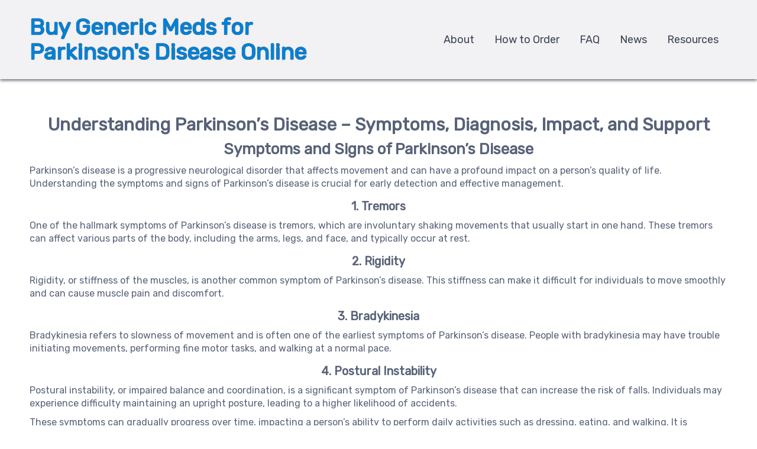

--- FILE ---
content_type: text/html; charset=UTF-8
request_url: https://www.parkinsonmn.org/understanding-parkinsons-disease-symptoms-diagnosis-impact-and-support.html
body_size: 16936
content:
<!DOCTYPE html>



<html lang="en">

<head>

    <meta charset="UTF-8">

    <meta http-equiv="X-UA-Compatible" content="IE=edge">

    <meta name="viewport" content="width=device-width,initial-scale=1">

    <link rel="shortcut icon" href="https://www.parkinsonmn.org/wp-content/themes/parkinson-mn/favicon.ico"/>

    <title>Understanding Parkinson’s Disease – Symptoms, Diagnosis, Impact, and Support</title>

		<!-- All in One SEO 4.9.3 - aioseo.com -->
	<meta name="robots" content="max-image-preview:large" />
	<meta name="author" content="Purpoer"/>
	<link rel="canonical" href="https://www.parkinsonmn.org/understanding-parkinsons-disease-symptoms-diagnosis-impact-and-support.html" />
	<meta name="generator" content="All in One SEO (AIOSEO) 4.9.3" />
		<meta property="og:locale" content="en_US" />
		<meta property="og:site_name" content="Buy Generic Meds for Parkinson&#039;s Disease Online |" />
		<meta property="og:type" content="article" />
		<meta property="og:title" content="Understanding Parkinson’s Disease – Symptoms, Diagnosis, Impact, and Support" />
		<meta property="og:url" content="https://www.parkinsonmn.org/understanding-parkinsons-disease-symptoms-diagnosis-impact-and-support.html" />
		<meta property="article:published_time" content="2024-03-08T02:56:13+00:00" />
		<meta property="article:modified_time" content="2024-03-08T02:56:13+00:00" />
		<meta name="twitter:card" content="summary_large_image" />
		<meta name="twitter:title" content="Understanding Parkinson’s Disease – Symptoms, Diagnosis, Impact, and Support" />
		<script type="application/ld+json" class="aioseo-schema">
			{"@context":"https:\/\/schema.org","@graph":[{"@type":"Article","@id":"https:\/\/www.parkinsonmn.org\/understanding-parkinsons-disease-symptoms-diagnosis-impact-and-support.html#article","name":"Understanding Parkinson\u2019s Disease \u2013 Symptoms, Diagnosis, Impact, and Support","headline":"Understanding Parkinson&#8217;s Disease &#8211; Symptoms, Diagnosis, Impact, and Support","author":{"@id":"https:\/\/www.parkinsonmn.org\/author\/purpoer#author"},"publisher":{"@id":"https:\/\/www.parkinsonmn.org\/#organization"},"datePublished":"2024-03-08T02:56:13+00:00","dateModified":"2024-03-08T02:56:13+00:00","inLanguage":"en-US","mainEntityOfPage":{"@id":"https:\/\/www.parkinsonmn.org\/understanding-parkinsons-disease-symptoms-diagnosis-impact-and-support.html#webpage"},"isPartOf":{"@id":"https:\/\/www.parkinsonmn.org\/understanding-parkinsons-disease-symptoms-diagnosis-impact-and-support.html#webpage"},"articleSection":"Parkinson's Disease"},{"@type":"BreadcrumbList","@id":"https:\/\/www.parkinsonmn.org\/understanding-parkinsons-disease-symptoms-diagnosis-impact-and-support.html#breadcrumblist","itemListElement":[{"@type":"ListItem","@id":"https:\/\/www.parkinsonmn.org#listItem","position":1,"name":"Home","item":"https:\/\/www.parkinsonmn.org","nextItem":{"@type":"ListItem","@id":"https:\/\/www.parkinsonmn.org\/category\/parkinsons-disease#listItem","name":"Parkinson's Disease"}},{"@type":"ListItem","@id":"https:\/\/www.parkinsonmn.org\/category\/parkinsons-disease#listItem","position":2,"name":"Parkinson's Disease","item":"https:\/\/www.parkinsonmn.org\/category\/parkinsons-disease","nextItem":{"@type":"ListItem","@id":"https:\/\/www.parkinsonmn.org\/understanding-parkinsons-disease-symptoms-diagnosis-impact-and-support.html#listItem","name":"Understanding Parkinson&#8217;s Disease &#8211; Symptoms, Diagnosis, Impact, and Support"},"previousItem":{"@type":"ListItem","@id":"https:\/\/www.parkinsonmn.org#listItem","name":"Home"}},{"@type":"ListItem","@id":"https:\/\/www.parkinsonmn.org\/understanding-parkinsons-disease-symptoms-diagnosis-impact-and-support.html#listItem","position":3,"name":"Understanding Parkinson&#8217;s Disease &#8211; Symptoms, Diagnosis, Impact, and Support","previousItem":{"@type":"ListItem","@id":"https:\/\/www.parkinsonmn.org\/category\/parkinsons-disease#listItem","name":"Parkinson's Disease"}}]},{"@type":"Organization","@id":"https:\/\/www.parkinsonmn.org\/#organization","name":"Buy Generic Meds for Parkinson's Disease Online","url":"https:\/\/www.parkinsonmn.org\/"},{"@type":"Person","@id":"https:\/\/www.parkinsonmn.org\/author\/purpoer#author","url":"https:\/\/www.parkinsonmn.org\/author\/purpoer","name":"Purpoer","image":{"@type":"ImageObject","@id":"https:\/\/www.parkinsonmn.org\/understanding-parkinsons-disease-symptoms-diagnosis-impact-and-support.html#authorImage","url":"https:\/\/secure.gravatar.com\/avatar\/a097d586eb634b978020de20b38415c7533ff46632f9d71d1c907199e4480ba2?s=96&d=mm&r=g","width":96,"height":96,"caption":"Purpoer"}},{"@type":"WebPage","@id":"https:\/\/www.parkinsonmn.org\/understanding-parkinsons-disease-symptoms-diagnosis-impact-and-support.html#webpage","url":"https:\/\/www.parkinsonmn.org\/understanding-parkinsons-disease-symptoms-diagnosis-impact-and-support.html","name":"Understanding Parkinson\u2019s Disease \u2013 Symptoms, Diagnosis, Impact, and Support","inLanguage":"en-US","isPartOf":{"@id":"https:\/\/www.parkinsonmn.org\/#website"},"breadcrumb":{"@id":"https:\/\/www.parkinsonmn.org\/understanding-parkinsons-disease-symptoms-diagnosis-impact-and-support.html#breadcrumblist"},"author":{"@id":"https:\/\/www.parkinsonmn.org\/author\/purpoer#author"},"creator":{"@id":"https:\/\/www.parkinsonmn.org\/author\/purpoer#author"},"datePublished":"2024-03-08T02:56:13+00:00","dateModified":"2024-03-08T02:56:13+00:00"},{"@type":"WebSite","@id":"https:\/\/www.parkinsonmn.org\/#website","url":"https:\/\/www.parkinsonmn.org\/","name":"Buy Generic Meds for Parkinson's Disease Online","inLanguage":"en-US","publisher":{"@id":"https:\/\/www.parkinsonmn.org\/#organization"}}]}
		</script>
		<!-- All in One SEO -->

<link rel='dns-prefetch' href='//www.parkinsonmn.org' />
<style id='wp-img-auto-sizes-contain-inline-css' type='text/css'>
img:is([sizes=auto i],[sizes^="auto," i]){contain-intrinsic-size:3000px 1500px}
/*# sourceURL=wp-img-auto-sizes-contain-inline-css */
</style>
<style id='classic-theme-styles-inline-css' type='text/css'>
/*! This file is auto-generated */
.wp-block-button__link{color:#fff;background-color:#32373c;border-radius:9999px;box-shadow:none;text-decoration:none;padding:calc(.667em + 2px) calc(1.333em + 2px);font-size:1.125em}.wp-block-file__button{background:#32373c;color:#fff;text-decoration:none}
/*# sourceURL=/wp-includes/css/classic-themes.min.css */
</style>
<link rel='stylesheet' id='ith-style-css' href='https://www.parkinsonmn.org/wp-content/themes/parkinson-mn/style.css?ver=6.9'  media='all' />
<style id='contact-form-7-css-inline-css' type='text/css'>
.wpcf7 .screen-reader-response {
	position: absolute;
	overflow: hidden;
	clip: rect(1px, 1px, 1px, 1px);
	clip-path: inset(50%);
	height: 1px;
	width: 1px;
	margin: -1px;
	padding: 0;
	border: 0;
	word-wrap: normal !important;
}

.wpcf7 .hidden-fields-container {
	display: none;
}

.wpcf7 form .wpcf7-response-output {
	margin: 2em 0.5em 1em;
	padding: 0.2em 1em;
	border: 2px solid #00a0d2; /* Blue */
}

.wpcf7 form.init .wpcf7-response-output,
.wpcf7 form.resetting .wpcf7-response-output,
.wpcf7 form.submitting .wpcf7-response-output {
	display: none;
}

.wpcf7 form.sent .wpcf7-response-output {
	border-color: #46b450; /* Green */
}

.wpcf7 form.failed .wpcf7-response-output,
.wpcf7 form.aborted .wpcf7-response-output {
	border-color: #dc3232; /* Red */
}

.wpcf7 form.spam .wpcf7-response-output {
	border-color: #f56e28; /* Orange */
}

.wpcf7 form.invalid .wpcf7-response-output,
.wpcf7 form.unaccepted .wpcf7-response-output,
.wpcf7 form.payment-required .wpcf7-response-output {
	border-color: #ffb900; /* Yellow */
}

.wpcf7-form-control-wrap {
	position: relative;
}

.wpcf7-not-valid-tip {
	color: #dc3232; /* Red */
	font-size: 1em;
	font-weight: normal;
	display: block;
}

.use-floating-validation-tip .wpcf7-not-valid-tip {
	position: relative;
	top: -2ex;
	left: 1em;
	z-index: 100;
	border: 1px solid #dc3232;
	background: #fff;
	padding: .2em .8em;
	width: 24em;
}

.wpcf7-list-item {
	display: inline-block;
	margin: 0 0 0 1em;
}

.wpcf7-list-item-label::before,
.wpcf7-list-item-label::after {
	content: " ";
}

.wpcf7-spinner {
	visibility: hidden;
	display: inline-block;
	background-color: #23282d; /* Dark Gray 800 */
	opacity: 0.75;
	width: 24px;
	height: 24px;
	border: none;
	border-radius: 100%;
	padding: 0;
	margin: 0 24px;
	position: relative;
}

form.submitting .wpcf7-spinner {
	visibility: visible;
}

.wpcf7-spinner::before {
	content: '';
	position: absolute;
	background-color: #fbfbfc; /* Light Gray 100 */
	top: 4px;
	left: 4px;
	width: 6px;
	height: 6px;
	border: none;
	border-radius: 100%;
	transform-origin: 8px 8px;
	animation-name: spin;
	animation-duration: 1000ms;
	animation-timing-function: linear;
	animation-iteration-count: infinite;
}

@media (prefers-reduced-motion: reduce) {
	.wpcf7-spinner::before {
		animation-name: blink;
		animation-duration: 2000ms;
	}
}

@keyframes spin {
	from {
		transform: rotate(0deg);
	}

	to {
		transform: rotate(360deg);
	}
}

@keyframes blink {
	from {
		opacity: 0;
	}

	50% {
		opacity: 1;
	}

	to {
		opacity: 0;
	}
}

.wpcf7 [inert] {
	opacity: 0.5;
}

.wpcf7 input[type="file"] {
	cursor: pointer;
}

.wpcf7 input[type="file"]:disabled {
	cursor: default;
}

.wpcf7 .wpcf7-submit:disabled {
	cursor: not-allowed;
}

.wpcf7 input[type="url"],
.wpcf7 input[type="email"],
.wpcf7 input[type="tel"] {
	direction: ltr;
}

.wpcf7-reflection > output {
	display: list-item;
	list-style: none;
}

.wpcf7-reflection > output[hidden] {
	display: none;
}

/*# sourceURL=contact-form-7-css-inline-css */
</style>
<style id='responsive-nav-css-inline-css' type='text/css'>

.js .nav-collapse{clip:rect(0 0 0 0);max-height:0;position:absolute;display:block;zoom:1}.nav-collapse.opened{max-height:9999px}.nav-toggle{-webkit-tap-highlight-color:rgba(0,0,0,0);-webkit-touch-callout:none;-webkit-user-select:none;-moz-user-select:none;-ms-user-select:none;-o-user-select:none;user-select:none}@media screen and (min-width:768px){.js .nav-collapse{position:relative}.js .nav-collapse.closed{max-height:none}.nav-toggle{display:none}}
/*# sourceURL=responsive-nav-css-inline-css */
</style>
<style id='rocket-lazyload-inline-css' type='text/css'>
.rll-youtube-player{position:relative;padding-bottom:56.23%;height:0;overflow:hidden;max-width:100%;}.rll-youtube-player:focus-within{outline: 2px solid currentColor;outline-offset: 5px;}.rll-youtube-player iframe{position:absolute;top:0;left:0;width:100%;height:100%;z-index:100;background:0 0}.rll-youtube-player img{bottom:0;display:block;left:0;margin:auto;max-width:100%;width:100%;position:absolute;right:0;top:0;border:none;height:auto;-webkit-transition:.4s all;-moz-transition:.4s all;transition:.4s all}.rll-youtube-player img:hover{-webkit-filter:brightness(75%)}.rll-youtube-player .play{height:100%;width:100%;left:0;top:0;position:absolute;background:url(https://www.parkinsonmn.org/wp-content/plugins/rocket-lazy-load/assets/img/youtube.png) no-repeat center;background-color: transparent !important;cursor:pointer;border:none;}
/*# sourceURL=rocket-lazyload-inline-css */
</style>
<noscript><style id="rocket-lazyload-nojs-css">.rll-youtube-player, [data-lazy-src]{display:none !important;}</style></noscript>
<style id='global-styles-inline-css' type='text/css'>
:root{--wp--preset--aspect-ratio--square: 1;--wp--preset--aspect-ratio--4-3: 4/3;--wp--preset--aspect-ratio--3-4: 3/4;--wp--preset--aspect-ratio--3-2: 3/2;--wp--preset--aspect-ratio--2-3: 2/3;--wp--preset--aspect-ratio--16-9: 16/9;--wp--preset--aspect-ratio--9-16: 9/16;--wp--preset--color--black: #000000;--wp--preset--color--cyan-bluish-gray: #abb8c3;--wp--preset--color--white: #ffffff;--wp--preset--color--pale-pink: #f78da7;--wp--preset--color--vivid-red: #cf2e2e;--wp--preset--color--luminous-vivid-orange: #ff6900;--wp--preset--color--luminous-vivid-amber: #fcb900;--wp--preset--color--light-green-cyan: #7bdcb5;--wp--preset--color--vivid-green-cyan: #00d084;--wp--preset--color--pale-cyan-blue: #8ed1fc;--wp--preset--color--vivid-cyan-blue: #0693e3;--wp--preset--color--vivid-purple: #9b51e0;--wp--preset--gradient--vivid-cyan-blue-to-vivid-purple: linear-gradient(135deg,rgb(6,147,227) 0%,rgb(155,81,224) 100%);--wp--preset--gradient--light-green-cyan-to-vivid-green-cyan: linear-gradient(135deg,rgb(122,220,180) 0%,rgb(0,208,130) 100%);--wp--preset--gradient--luminous-vivid-amber-to-luminous-vivid-orange: linear-gradient(135deg,rgb(252,185,0) 0%,rgb(255,105,0) 100%);--wp--preset--gradient--luminous-vivid-orange-to-vivid-red: linear-gradient(135deg,rgb(255,105,0) 0%,rgb(207,46,46) 100%);--wp--preset--gradient--very-light-gray-to-cyan-bluish-gray: linear-gradient(135deg,rgb(238,238,238) 0%,rgb(169,184,195) 100%);--wp--preset--gradient--cool-to-warm-spectrum: linear-gradient(135deg,rgb(74,234,220) 0%,rgb(151,120,209) 20%,rgb(207,42,186) 40%,rgb(238,44,130) 60%,rgb(251,105,98) 80%,rgb(254,248,76) 100%);--wp--preset--gradient--blush-light-purple: linear-gradient(135deg,rgb(255,206,236) 0%,rgb(152,150,240) 100%);--wp--preset--gradient--blush-bordeaux: linear-gradient(135deg,rgb(254,205,165) 0%,rgb(254,45,45) 50%,rgb(107,0,62) 100%);--wp--preset--gradient--luminous-dusk: linear-gradient(135deg,rgb(255,203,112) 0%,rgb(199,81,192) 50%,rgb(65,88,208) 100%);--wp--preset--gradient--pale-ocean: linear-gradient(135deg,rgb(255,245,203) 0%,rgb(182,227,212) 50%,rgb(51,167,181) 100%);--wp--preset--gradient--electric-grass: linear-gradient(135deg,rgb(202,248,128) 0%,rgb(113,206,126) 100%);--wp--preset--gradient--midnight: linear-gradient(135deg,rgb(2,3,129) 0%,rgb(40,116,252) 100%);--wp--preset--font-size--small: 13px;--wp--preset--font-size--medium: 20px;--wp--preset--font-size--large: 36px;--wp--preset--font-size--x-large: 42px;--wp--preset--spacing--20: 0.44rem;--wp--preset--spacing--30: 0.67rem;--wp--preset--spacing--40: 1rem;--wp--preset--spacing--50: 1.5rem;--wp--preset--spacing--60: 2.25rem;--wp--preset--spacing--70: 3.38rem;--wp--preset--spacing--80: 5.06rem;--wp--preset--shadow--natural: 6px 6px 9px rgba(0, 0, 0, 0.2);--wp--preset--shadow--deep: 12px 12px 50px rgba(0, 0, 0, 0.4);--wp--preset--shadow--sharp: 6px 6px 0px rgba(0, 0, 0, 0.2);--wp--preset--shadow--outlined: 6px 6px 0px -3px rgb(255, 255, 255), 6px 6px rgb(0, 0, 0);--wp--preset--shadow--crisp: 6px 6px 0px rgb(0, 0, 0);}:where(.is-layout-flex){gap: 0.5em;}:where(.is-layout-grid){gap: 0.5em;}body .is-layout-flex{display: flex;}.is-layout-flex{flex-wrap: wrap;align-items: center;}.is-layout-flex > :is(*, div){margin: 0;}body .is-layout-grid{display: grid;}.is-layout-grid > :is(*, div){margin: 0;}:where(.wp-block-columns.is-layout-flex){gap: 2em;}:where(.wp-block-columns.is-layout-grid){gap: 2em;}:where(.wp-block-post-template.is-layout-flex){gap: 1.25em;}:where(.wp-block-post-template.is-layout-grid){gap: 1.25em;}.has-black-color{color: var(--wp--preset--color--black) !important;}.has-cyan-bluish-gray-color{color: var(--wp--preset--color--cyan-bluish-gray) !important;}.has-white-color{color: var(--wp--preset--color--white) !important;}.has-pale-pink-color{color: var(--wp--preset--color--pale-pink) !important;}.has-vivid-red-color{color: var(--wp--preset--color--vivid-red) !important;}.has-luminous-vivid-orange-color{color: var(--wp--preset--color--luminous-vivid-orange) !important;}.has-luminous-vivid-amber-color{color: var(--wp--preset--color--luminous-vivid-amber) !important;}.has-light-green-cyan-color{color: var(--wp--preset--color--light-green-cyan) !important;}.has-vivid-green-cyan-color{color: var(--wp--preset--color--vivid-green-cyan) !important;}.has-pale-cyan-blue-color{color: var(--wp--preset--color--pale-cyan-blue) !important;}.has-vivid-cyan-blue-color{color: var(--wp--preset--color--vivid-cyan-blue) !important;}.has-vivid-purple-color{color: var(--wp--preset--color--vivid-purple) !important;}.has-black-background-color{background-color: var(--wp--preset--color--black) !important;}.has-cyan-bluish-gray-background-color{background-color: var(--wp--preset--color--cyan-bluish-gray) !important;}.has-white-background-color{background-color: var(--wp--preset--color--white) !important;}.has-pale-pink-background-color{background-color: var(--wp--preset--color--pale-pink) !important;}.has-vivid-red-background-color{background-color: var(--wp--preset--color--vivid-red) !important;}.has-luminous-vivid-orange-background-color{background-color: var(--wp--preset--color--luminous-vivid-orange) !important;}.has-luminous-vivid-amber-background-color{background-color: var(--wp--preset--color--luminous-vivid-amber) !important;}.has-light-green-cyan-background-color{background-color: var(--wp--preset--color--light-green-cyan) !important;}.has-vivid-green-cyan-background-color{background-color: var(--wp--preset--color--vivid-green-cyan) !important;}.has-pale-cyan-blue-background-color{background-color: var(--wp--preset--color--pale-cyan-blue) !important;}.has-vivid-cyan-blue-background-color{background-color: var(--wp--preset--color--vivid-cyan-blue) !important;}.has-vivid-purple-background-color{background-color: var(--wp--preset--color--vivid-purple) !important;}.has-black-border-color{border-color: var(--wp--preset--color--black) !important;}.has-cyan-bluish-gray-border-color{border-color: var(--wp--preset--color--cyan-bluish-gray) !important;}.has-white-border-color{border-color: var(--wp--preset--color--white) !important;}.has-pale-pink-border-color{border-color: var(--wp--preset--color--pale-pink) !important;}.has-vivid-red-border-color{border-color: var(--wp--preset--color--vivid-red) !important;}.has-luminous-vivid-orange-border-color{border-color: var(--wp--preset--color--luminous-vivid-orange) !important;}.has-luminous-vivid-amber-border-color{border-color: var(--wp--preset--color--luminous-vivid-amber) !important;}.has-light-green-cyan-border-color{border-color: var(--wp--preset--color--light-green-cyan) !important;}.has-vivid-green-cyan-border-color{border-color: var(--wp--preset--color--vivid-green-cyan) !important;}.has-pale-cyan-blue-border-color{border-color: var(--wp--preset--color--pale-cyan-blue) !important;}.has-vivid-cyan-blue-border-color{border-color: var(--wp--preset--color--vivid-cyan-blue) !important;}.has-vivid-purple-border-color{border-color: var(--wp--preset--color--vivid-purple) !important;}.has-vivid-cyan-blue-to-vivid-purple-gradient-background{background: var(--wp--preset--gradient--vivid-cyan-blue-to-vivid-purple) !important;}.has-light-green-cyan-to-vivid-green-cyan-gradient-background{background: var(--wp--preset--gradient--light-green-cyan-to-vivid-green-cyan) !important;}.has-luminous-vivid-amber-to-luminous-vivid-orange-gradient-background{background: var(--wp--preset--gradient--luminous-vivid-amber-to-luminous-vivid-orange) !important;}.has-luminous-vivid-orange-to-vivid-red-gradient-background{background: var(--wp--preset--gradient--luminous-vivid-orange-to-vivid-red) !important;}.has-very-light-gray-to-cyan-bluish-gray-gradient-background{background: var(--wp--preset--gradient--very-light-gray-to-cyan-bluish-gray) !important;}.has-cool-to-warm-spectrum-gradient-background{background: var(--wp--preset--gradient--cool-to-warm-spectrum) !important;}.has-blush-light-purple-gradient-background{background: var(--wp--preset--gradient--blush-light-purple) !important;}.has-blush-bordeaux-gradient-background{background: var(--wp--preset--gradient--blush-bordeaux) !important;}.has-luminous-dusk-gradient-background{background: var(--wp--preset--gradient--luminous-dusk) !important;}.has-pale-ocean-gradient-background{background: var(--wp--preset--gradient--pale-ocean) !important;}.has-electric-grass-gradient-background{background: var(--wp--preset--gradient--electric-grass) !important;}.has-midnight-gradient-background{background: var(--wp--preset--gradient--midnight) !important;}.has-small-font-size{font-size: var(--wp--preset--font-size--small) !important;}.has-medium-font-size{font-size: var(--wp--preset--font-size--medium) !important;}.has-large-font-size{font-size: var(--wp--preset--font-size--large) !important;}.has-x-large-font-size{font-size: var(--wp--preset--font-size--x-large) !important;}
/*# sourceURL=global-styles-inline-css */
</style>
<link rel='stylesheet' id='wpb-google-fonts-css' href='//fonts.googleapis.com/css?family=Rubik&#038;display=swap&#038;ver=6.9'  media='all' />
</head>



<body class="wp-singular post-template-default single single-post postid-276 single-format-standard wp-theme-parkinson-mn">

<div class="nav-bg">

    <div class="zone-wrapper">

        <header class="range">

            <div class="partition-lg-12 partition-sm-24 site-name">

                <a href="https://www.parkinsonmn.org" title="Buy Generic Meds for Parkinson&#039;s Disease Online">Buy Generic Meds for Parkinson&#039;s Disease Online</a>

            </div>

            <div class="partition-lg-12 partition-sm-24">

                <div class="nav-collapse nav-site"><ul id="menu-top" class="menu"><li id="menu-item-235" class="menu-item menu-item-type-post_type menu-item-object-page menu-item-235"><a href="https://www.parkinsonmn.org/about-us">About</a></li>
<li id="menu-item-238" class="menu-item menu-item-type-post_type menu-item-object-page menu-item-238"><a href="https://www.parkinsonmn.org/how-to-order">How to Order</a></li>
<li id="menu-item-236" class="menu-item menu-item-type-post_type menu-item-object-page menu-item-236"><a href="https://www.parkinsonmn.org/faq">FAQ</a></li>
<li id="menu-item-234" class="menu-item menu-item-type-post_type menu-item-object-page current_page_parent menu-item-234"><a href="https://www.parkinsonmn.org/national-news/">News</a></li>
<li id="menu-item-250" class="menu-item menu-item-type-custom menu-item-object-custom menu-item-has-children menu-item-250"><a href="#">Resources</a>
<ul class="sub-menu">
	<li id="menu-item-237" class="menu-item menu-item-type-post_type menu-item-object-page menu-item-237"><a href="https://www.parkinsonmn.org/foundation-for-pd">Foundation for PD</a></li>
	<li id="menu-item-241" class="menu-item menu-item-type-post_type menu-item-object-page menu-item-241"><a href="https://www.parkinsonmn.org/medical-corner/parkinsons-facts/">Parkinson&#8217;s Disease Facts</a></li>
	<li id="menu-item-242" class="menu-item menu-item-type-post_type menu-item-object-page menu-item-242"><a href="https://www.parkinsonmn.org/april-parkinsons-awareness-month/">Parkinson&#8217;s Awareness Month</a></li>
	<li id="menu-item-240" class="menu-item menu-item-type-post_type menu-item-object-page menu-item-240"><a href="https://www.parkinsonmn.org/parkinsons-disease-early-symptoms-diagnosis/">Parkinson Disease Early Symptoms</a></li>
	<li id="menu-item-239" class="menu-item menu-item-type-post_type menu-item-object-page menu-item-239"><a href="https://www.parkinsonmn.org/get-support/patient-resources/parkinsons-disease-101/">What Is Parkinson&#8217;s Disease?</a></li>
</ul>
</li>
</ul></div>
            </div>

        </header>

    </div>

</div>







<div class="zone-wrapper">

    <div class="range">

        <div class="partition-lg-24 content-site">
                    <div id="post-276" class="post-276 post type-post status-publish format-standard hentry category-parkinsons-disease">

    <header>
        <h1>Understanding Parkinson&#8217;s Disease &#8211; Symptoms, Diagnosis, Impact, and Support</h1>
    </header>

    <div class="entry-content">
        <h2>Symptoms and Signs of Parkinson&#8217;s Disease</h2>
<p>Parkinson&#8217;s disease is a progressive neurological disorder that affects movement and can have a profound impact on a person&#8217;s quality of life. Understanding the symptoms and signs of Parkinson&#8217;s disease is crucial for early detection and effective management.</p>
<h3>1. Tremors</h3>
<p>One of the hallmark symptoms of Parkinson&#8217;s disease is tremors, which are involuntary shaking movements that usually start in one hand. These tremors can affect various parts of the body, including the arms, legs, and face, and typically occur at rest.</p>
<h3>2. Rigidity</h3>
<p>Rigidity, or stiffness of the muscles, is another common symptom of Parkinson&#8217;s disease. This stiffness can make it difficult for individuals to move smoothly and can cause muscle pain and discomfort.</p>
<h3>3. Bradykinesia</h3>
<p>Bradykinesia refers to slowness of movement and is often one of the earliest symptoms of Parkinson&#8217;s disease. People with bradykinesia may have trouble initiating movements, performing fine motor tasks, and walking at a normal pace.</p>
<h3>4. Postural Instability</h3>
<p>Postural instability, or impaired balance and coordination, is a significant symptom of Parkinson&#8217;s disease that can increase the risk of falls. Individuals may experience difficulty maintaining an upright posture, leading to a higher likelihood of accidents.</p>
<p>These symptoms can gradually progress over time, impacting a person&#8217;s ability to perform daily activities such as dressing, eating, and walking. It is essential for individuals experiencing these symptoms to consult a healthcare professional for a comprehensive evaluation and appropriate management.</p>
<p>For more information on the symptoms and signs of Parkinson&#8217;s disease, visit the <a href="https://www.parkinson.org/">National Parkinson Foundation website</a>.</p>
<h2>Diagnostic Tests for Parkinson&#8217;s Disease</h2>
<p>Diagnosing Parkinson&#8217;s disease involves a combination of clinical assessments and specialized tests to accurately identify the condition. These diagnostic procedures play a crucial role in determining the appropriate treatment and management strategies for individuals affected by Parkinson&#8217;s. Let&#8217;s delve into the various tests used in diagnosing Parkinson&#8217;s disease:</p>
<h3>1. Neurological Examination:</h3>
<p>A comprehensive neurological evaluation is essential in assessing motor function, balance, coordination, and reflexes. Neurologists may observe the presence of tremors, muscle stiffness, and slow movements characteristic of Parkinson&#8217;s disease during this examination.</p>
<h3>2. Imaging Studies:</h3>
<p>To visualize changes in the brain and rule out other conditions, imaging studies such as Magnetic Resonance Imaging (MRI) or Computed Tomography (CT) scans are commonly performed. These scans help identify structural abnormalities and provide valuable insights into the brain&#8217;s functionality.</p>
<h3>3. DaTscan:</h3>
<p>DaTscan is a specialized imaging test that evaluates dopamine transporter levels in the brain. It helps differentiate Parkinson&#8217;s disease from other movement disorders by assessing dopamine deficiency in specific brain regions.</p>
<h3>4. Blood Tests:</h3>
<p>Laboratory tests may be conducted to rule out other medical conditions that mimic Parkinson&#8217;s symptoms. Blood tests can also help measure levels of specific enzymes or proteins associated with neurodegenerative disorders.</p>
<h3>5. Movement Disorders Specialist Evaluation:</h3>
<p>Consulting a movement disorders specialist who has expertise in diagnosing and managing Parkinson&#8217;s disease is instrumental in ensuring an accurate diagnosis. These specialists utilize their knowledge and experience to interpret symptoms and test results effectively.</p>
<p>Early and accurate diagnosis of Parkinson&#8217;s disease is crucial for initiating timely interventions and optimizing treatment outcomes. By combining various diagnostic approaches, healthcare professionals can provide personalized care tailored to each individual&#8217;s unique condition.</p>
<h2>Understanding the Impact on the Respiratory System:</h2>
<p>Parkinson&#8217;s disease can have a significant impact on the respiratory system, leading to various challenges that affect breathing and vocal function. Individuals with Parkinson&#8217;s may experience:</p>
<ul>
<li><strong>Shortness of Breath:</strong> Reduced lung function and changes in chest wall movements can result in shortness of breath, especially during physical exertion.</li>
<li><strong>Difficulty Swallowing:</strong> Dysphagia, or difficulty swallowing, is a common issue in Parkinson&#8217;s disease, increasing the risk of aspiration pneumonia and malnutrition.</li>
<li><strong>Impaired Vocal Function:</strong> Changes in vocal quality, volume, and control, known as hypophonia, can occur due to the effects of Parkinson&#8217;s disease on the laryngeal muscles.</li>
</ul>
<div style="clear:both; margin-top:0em; margin-bottom:1em;"><a href="https://www.parkinsonmn.org/understanding-parkinsons-disease-the-connection-between-vitamin-deficiency-mortality-risk-factors-exercise-and-globus-pallidus-dysfunction.html" target="_blank" rel="dofollow" class="u1d9c3a9afc8f3025702cf3c5c31f45d9"><!-- INLINE RELATED POSTS 1/3 //--><style> .u1d9c3a9afc8f3025702cf3c5c31f45d9 { padding:0px; margin: 0; padding-top:1em!important; padding-bottom:1em!important; width:100%; display: block; font-weight:bold; background-color:#eaeaea; border:0!important; border-left:4px solid #34495E!important; text-decoration:none; } .u1d9c3a9afc8f3025702cf3c5c31f45d9:active, .u1d9c3a9afc8f3025702cf3c5c31f45d9:hover { opacity: 1; transition: opacity 250ms; webkit-transition: opacity 250ms; text-decoration:none; } .u1d9c3a9afc8f3025702cf3c5c31f45d9 { transition: background-color 250ms; webkit-transition: background-color 250ms; opacity: 1; transition: opacity 250ms; webkit-transition: opacity 250ms; } .u1d9c3a9afc8f3025702cf3c5c31f45d9 .ctaText { font-weight:bold; color:#464646; text-decoration:none; font-size: 16px; } .u1d9c3a9afc8f3025702cf3c5c31f45d9 .postTitle { color:#000000; text-decoration: underline!important; font-size: 16px; } .u1d9c3a9afc8f3025702cf3c5c31f45d9:hover .postTitle { text-decoration: underline!important; } </style><div style="padding-left:1em; padding-right:1em;"><span class="ctaText">See also</span>&nbsp; <span class="postTitle">Understanding Parkinson's Disease - The Connection Between Vitamin Deficiency, Mortality, Risk Factors, Exercise, and Globus Pallidus Dysfunction</span></div></a></div><p>Monitoring respiratory health is crucial for individuals with Parkinson&#8217;s, as respiratory problems can significantly impact quality of life and may require specific interventions. Respiratory assessments should be included in regular check-ups to detect any changes early and ensure appropriate management.</p>
<blockquote><p><em>&#8220;Respiratory complications in Parkinson&#8217;s disease can often be overlooked but play a critical role in overall health and well-being. Proper monitoring and early intervention can help maintain optimal respiratory function and improve quality of life for individuals with Parkinson&#8217;s.&#8221;</em></p></blockquote>
<p>Research suggests that up to 70% of individuals with Parkinson&#8217;s disease experience respiratory symptoms, emphasizing the importance of addressing these issues proactively. Studies have shown that pulmonary function tests, including spirometry and arterial blood gas analysis, can provide valuable insights into respiratory functioning in Parkinson&#8217;s disease.</p>
<h3>Studies and Statistics:</h3>
<table>
<tr>
<th>Study</th>
<th>Findings</th>
</tr>
<tr>
<td>National Parkinson Foundation Survey</td>
<td>Reported that 78% of individuals with Parkinson&#8217;s experienced changes in speech and voice quality.</td>
</tr>
<tr>
<td>European Respiratory Journal</td>
<td>Indicated that individuals with Parkinson&#8217;s disease had reduced vital capacity and expiratory flow rates compared to age-matched controls.</td>
</tr>
</table>
<p>These findings highlight the need for comprehensive respiratory assessments and targeted interventions to address respiratory challenges in individuals with Parkinson&#8217;s disease. Collaborating with healthcare professionals, such as pulmonologists and speech therapists, can help optimize respiratory care and enhance the overall management of Parkinson&#8217;s disease.</p>
<h2>Causes and Risk Factors of Parkinson&#8217;s Disease</h2>
<p>Parkinson&#8217;s disease is a complex neurological condition that is influenced by a combination of genetic predisposition and environmental factors. Understanding the underlying causes and risk factors can provide valuable insights into the development and progression of the disease.</p>
<h3>Genetic Factors</h3>
<p>Research has identified several genetic mutations and variations that are associated with an increased risk of developing Parkinson&#8217;s disease. Mutations in genes such as PARK7, PINK1, and LRRK2 have been linked to familial cases of Parkinson&#8217;s, where the condition runs in families.</p>
<p>According to the <a href="https://www.parkinsons.org.uk/">Parkinson&#8217;s UK</a> organization, approximately 15% of people with Parkinson&#8217;s have a family history of the disease, suggesting a genetic component in some cases.</p>
<h3>Environmental Influences</h3>
<p>Exposure to certain environmental factors has also been linked to an increased risk of developing Parkinson&#8217;s disease. Pesticides, heavy metals, and industrial toxins are among the substances that have been implicated in the development of the condition.</p>
<p>A <a href="https://www.ncbi.nlm.nih.gov/pmc/articles/PMC2872024/">study published in the journal Neurotoxicology</a> found that individuals exposed to pesticides had a higher risk of developing Parkinson&#8217;s disease compared to those with no exposure.</p>
<h3>Role of Dopamine-Producing Brain Cells</h3>
<p>Parkinson&#8217;s disease is characterized by a loss of dopamine-producing neurons in the brain, particularly in the substantia nigra region. Dopamine is a neurotransmitter that plays a crucial role in motor control and coordination.</p>
<p>According to the <a href="https://www.pdf.org/">Parkinson&#8217;s Foundation</a>, the progressive loss of dopamine-producing cells leads to the motor symptoms observed in Parkinson&#8217;s disease, such as tremors, stiffness, and bradykinesia.</p>
<div style="clear:both; margin-top:0em; margin-bottom:1em;"><a href="https://www.parkinsonmn.org/parkinsons-disease-misdiagnosis-common-misdiagnoses-implications-and-recommendations-for-accurate-diagnosis.html" target="_blank" rel="dofollow" class="u8deb04c4230c97e2b7a8e359a15c5ee2"><!-- INLINE RELATED POSTS 2/3 //--><style> .u8deb04c4230c97e2b7a8e359a15c5ee2 { padding:0px; margin: 0; padding-top:1em!important; padding-bottom:1em!important; width:100%; display: block; font-weight:bold; background-color:#eaeaea; border:0!important; border-left:4px solid #34495E!important; text-decoration:none; } .u8deb04c4230c97e2b7a8e359a15c5ee2:active, .u8deb04c4230c97e2b7a8e359a15c5ee2:hover { opacity: 1; transition: opacity 250ms; webkit-transition: opacity 250ms; text-decoration:none; } .u8deb04c4230c97e2b7a8e359a15c5ee2 { transition: background-color 250ms; webkit-transition: background-color 250ms; opacity: 1; transition: opacity 250ms; webkit-transition: opacity 250ms; } .u8deb04c4230c97e2b7a8e359a15c5ee2 .ctaText { font-weight:bold; color:#464646; text-decoration:none; font-size: 16px; } .u8deb04c4230c97e2b7a8e359a15c5ee2 .postTitle { color:#000000; text-decoration: underline!important; font-size: 16px; } .u8deb04c4230c97e2b7a8e359a15c5ee2:hover .postTitle { text-decoration: underline!important; } </style><div style="padding-left:1em; padding-right:1em;"><span class="ctaText">See also</span>&nbsp; <span class="postTitle">Parkinson's Disease Misdiagnosis - Common Misdiagnoses, Implications, and Recommendations for Accurate Diagnosis</span></div></a></div><h3>Ongoing Research and Risk Factors</h3>
<p>Research into Parkinson&#8217;s disease is ongoing, with scientists investigating potential risk factors that may contribute to the development of the condition. Factors such as inflammation, oxidative stress, and mitochondrial dysfunction are areas of interest in current research.</p>
<p>The <a href="https://www.michaeljfox.org/">Michael J. Fox Foundation</a> conducts research to better understand the underlying mechanisms of Parkinson&#8217;s disease and identify potential risk factors that could be targeted for therapeutic interventions.</p>
<h2>Life Expectancy for Individuals with Parkinson&#8217;s Disease</h2>
<p>Understanding the life expectancy of individuals diagnosed with Parkinson&#8217;s disease is crucial in providing comprehensive care and support. Various factors influence the prognosis and outcomes for individuals living with this neurodegenerative condition, ranging from age of onset to disease progression and treatment effectiveness. Here are some key insights into the life expectancy of individuals with Parkinson&#8217;s disease:</p>
<h3>Factors Affecting Life Expectancy:</h3>
<ul>
<li><b>Disease Progression:</b> Parkinson&#8217;s disease is a progressive condition, meaning symptoms worsen over time. The rate of progression varies among individuals, impacting life expectancy.</li>
<li><b>Age of Onset:</b> The age at which Parkinson&#8217;s disease is diagnosed can influence life expectancy. Young-onset Parkinson&#8217;s may present different challenges than late-onset cases.</li>
<li><b>Comorbidities:</b> The presence of other health conditions or comorbidities can affect life expectancy in individuals with Parkinson&#8217;s disease.</li>
<li><b>Treatment Response:</b> The effectiveness of treatments, such as medications, physical therapy, and surgical interventions, can impact disease management and overall outcomes.</li>
<li><b>Quality of Care:</b> Access to quality healthcare, multidisciplinary care teams, and support services can play a significant role in improving life expectancy and quality of life for individuals with Parkinson&#8217;s.</li>
</ul>
<h3>Research and Statistics:</h3>
<p>According to studies and research data, individuals with Parkinson&#8217;s disease generally have a slightly reduced life expectancy compared to the general population. However, advancements in treatment options and care strategies have improved outcomes and extended survival rates for many patients.</p>
<p>A meta-analysis published in a reputable medical journal found that the average reduction in life expectancy for individuals with Parkinson&#8217;s disease was estimated to be around 1 to 4 years. This statistical analysis considered factors like disease severity, age at diagnosis, and comorbid conditions in determining life expectancy projections.</p>
<table>
<caption>Life Expectancy in Parkinson&#8217;s Disease</caption>
<tr>
<th>Age at Diagnosis</th>
<th>Life Expectancy (Years)</th>
</tr>
<tr>
<td>50-59 years</td>
<td>15-20</td>
</tr>
<tr>
<td>60-69 years</td>
<td>10-15</td>
</tr>
<tr>
<td>70+ years</td>
<td>5-10</td>
</tr>
</table>
<p>While these statistics provide a general overview, it&#8217;s essential to consult with healthcare professionals for personalized assessments and care plans tailored to individual needs. Regular monitoring, timely interventions, and a holistic approach to managing Parkinson&#8217;s disease can positively impact longevity and quality of life.</p>
<blockquote><p>
&#8220;Understanding the factors that influence life expectancy in Parkinson&#8217;s disease can guide healthcare providers and individuals in making informed decisions about treatment and care options.&#8221;
</p></blockquote>
<p>By staying informed and proactive in managing the disease, individuals living with Parkinson&#8217;s can optimize their outcomes and enhance their overall well-being.</p>
<h2>Interesting Facts and Statistics about Parkinson&#8217;s Disease</h2>
<p>Here are some engaging and lesser-known facts about Parkinson&#8217;s disease that shed light on the impact of this condition:</p>
<ol>
<li>Prevalence: Parkinson&#8217;s disease affects approximately 1% of the global population over the age of 60, making it one of the most common neurodegenerative disorders.</li>
<li>Quality of Life: Individuals with Parkinson&#8217;s disease often experience a decline in quality of life due to motor and non-motor symptoms, highlighting the need for comprehensive care and management strategies.</li>
<li>Advancements in Treatment: Over the years, significant progress has been made in developing treatments for Parkinson&#8217;s disease, including medications, deep brain stimulation, and other therapies aimed at improving symptoms and quality of life.</li>
<li>Research Insights: Ongoing research into the underlying mechanisms of Parkinson&#8217;s disease continues to uncover new potential targets for treatment and disease-modifying interventions, offering hope for improved outcomes in the future.</li>
</ol>
<div style="clear:both; margin-top:0em; margin-bottom:1em;"><a href="https://www.parkinsonmn.org/understanding-parkinsons-disease-symptoms-seizures-connection-treatment-and-coping-strategies.html" target="_blank" rel="dofollow" class="uf04854acb8cee72d019cd30efd7b5675"><!-- INLINE RELATED POSTS 3/3 //--><style> .uf04854acb8cee72d019cd30efd7b5675 { padding:0px; margin: 0; padding-top:1em!important; padding-bottom:1em!important; width:100%; display: block; font-weight:bold; background-color:#eaeaea; border:0!important; border-left:4px solid #34495E!important; text-decoration:none; } .uf04854acb8cee72d019cd30efd7b5675:active, .uf04854acb8cee72d019cd30efd7b5675:hover { opacity: 1; transition: opacity 250ms; webkit-transition: opacity 250ms; text-decoration:none; } .uf04854acb8cee72d019cd30efd7b5675 { transition: background-color 250ms; webkit-transition: background-color 250ms; opacity: 1; transition: opacity 250ms; webkit-transition: opacity 250ms; } .uf04854acb8cee72d019cd30efd7b5675 .ctaText { font-weight:bold; color:#464646; text-decoration:none; font-size: 16px; } .uf04854acb8cee72d019cd30efd7b5675 .postTitle { color:#000000; text-decoration: underline!important; font-size: 16px; } .uf04854acb8cee72d019cd30efd7b5675:hover .postTitle { text-decoration: underline!important; } </style><div style="padding-left:1em; padding-right:1em;"><span class="ctaText">See also</span>&nbsp; <span class="postTitle">Understanding Parkinson's Disease - Symptoms, Seizures Connection, Treatment, and Coping Strategies</span></div></a></div><p>According to a survey conducted by the Parkinson&#8217;s Foundation, individuals living with Parkinson&#8217;s disease report various challenges in daily life, including difficulties with mobility, balance, and communication. The survey highlights the need for tailored support services and a multidisciplinary approach to address these challenges effectively.</p>
<table>
<caption>Parkinson&#8217;s Disease Statistics</caption>
<tr>
<th>Statistic</th>
<th>Figure</th>
</tr>
<tr>
<td>Global Prevalence</td>
<td>Approximately 10 million people worldwide have Parkinson&#8217;s disease.</td>
</tr>
<tr>
<td>Age of Onset</td>
<td>Parkinson&#8217;s disease typically begins between the ages of 60 and 80, but can affect younger individuals as well.</td>
</tr>
<tr>
<td>Treatment Response</td>
<td>Up to 30% of individuals with Parkinson&#8217;s disease may not respond adequately to standard medications, highlighting the need for personalized treatment approaches.</td>
</tr>
</table>
<p>For more information on Parkinson&#8217;s disease, visit the <a href="https://www.michaeljfox.org/">Michael J. Fox Foundation</a> and the <a href="https://www.parkinson.org/">Parkinson&#8217;s Foundation</a> websites for reliable resources and support.</p>
<h2>Seeking Support and Resources</h2>
<p>Living with Parkinson&#8217;s disease can be challenging, but there are numerous support services and resources available to help individuals and their families manage the condition effectively. Here are some key avenues for seeking support:</p>
<h3>1. Medical Professionals:</h3>
<p>Consulting with healthcare providers specializing in Parkinson&#8217;s disease, such as neurologists, movement disorder specialists, and rehabilitation therapists, is crucial for comprehensive care. These professionals can offer personalized treatment plans, medication management, and guidance on symptom management.</p>
<h3>2. Support Groups:</h3>
<p>Joining local or online support groups for Parkinson&#8217;s disease allows individuals to connect with others facing similar challenges. These groups provide a sense of community, emotional support, and valuable information on coping strategies and resources.</p>
<h3>3. Educational Resources:</h3>
<p>Accessing reputable educational resources, such as the Parkinson&#8217;s Foundation ( <a href="https://www.parkinson.org/">www.parkinson.org</a>), the Michael J. Fox Foundation ( <a href="https://www.michaeljfox.org/">www.michaeljfox.org</a>), and the European Parkinson’s Disease Association ( <a href="https://www.epda.eu.com/">www.epda.eu.com</a>), can offer in-depth information on the latest research, treatment options, and lifestyle recommendations for managing Parkinson&#8217;s disease.</p>
<h3>4. Multidisciplinary Approach:</h3>
<p>Seeking care from a multidisciplinary team comprising various healthcare professionals, such as physical therapists, speech therapists, occupational therapists, and social workers, can address the diverse needs of individuals with Parkinson&#8217;s disease. This holistic approach aims to improve quality of life and functional independence.</p>
<h3>5. Clinical Trials and Research Studies:</h3>
<p>Participating in clinical trials and research studies focused on Parkinson&#8217;s disease can contribute to advancing scientific knowledge and potential breakthroughs in treatment options. Organizations like the Parkinson&#8217;s Study Group ( <a href="https://www.parkinson-study-group.org/">www.parkinson-study-group.org</a>) provide information on ongoing research initiatives.</p>
<h3>6. Financial and Legal Assistance:</h3>
<p>Exploring financial assistance programs, disability benefits, and legal resources can help individuals with Parkinson&#8217;s disease navigate the financial implications of the condition. Social workers and nonprofit organizations specializing in Parkinson’s advocacy can provide guidance in this area.</p>
<p>By actively seeking support and utilizing available resources, individuals living with Parkinson&#8217;s disease can enhance their well-being, manage symptoms effectively, and maintain a positive outlook on life.</p>

        <div class="entry-meta">
            <p>
                Category:  <a href="https://www.parkinsonmn.org/category/parkinsons-disease" rel="category tag">Parkinson's Disease</a>            </p>
            <p></p>
        </div>
    </div>

</div>
        
    </div>
    </div>
    </div>


<footer>
    <div class="zone-wrapper">
        <div class="range">
            
                <div class="partition-lg-24">
                    <nav class="nav-site"><ul id="menu-footer" class="menu"><li id="menu-item-243" class="menu-item menu-item-type-post_type menu-item-object-page menu-item-243"><a href="https://www.parkinsonmn.org/minnesota/events">Events</a></li>
<li id="menu-item-246" class="menu-item menu-item-type-post_type menu-item-object-page menu-item-246"><a href="https://www.parkinsonmn.org/privacy-policy">Privacy Policy</a></li>
<li id="menu-item-247" class="menu-item menu-item-type-post_type menu-item-object-page menu-item-247"><a href="https://www.parkinsonmn.org/terms-of-use">Terms of Use</a></li>
<li id="menu-item-245" class="menu-item menu-item-type-post_type menu-item-object-page menu-item-245"><a href="https://www.parkinsonmn.org/delivery">Delivery</a></li>
<li id="menu-item-244" class="menu-item menu-item-type-post_type menu-item-object-page menu-item-244"><a href="https://www.parkinsonmn.org/contact-us">Contact Us</a></li>
</ul></nav>                </div>
                <div class="partition-lg-24">
                    <p>
                        &copy; 2026 www.parkinsonmn.org. All rights reserved.
                    </p>
                </div>

                    </div>
    </div>
</footer>
<script type="text/javascript" src="https://www.parkinsonmn.org/wp-includes/js/dist/hooks.min.js?ver=dd5603f07f9220ed27f1" id="wp-hooks-js"></script>
<script type="text/javascript" src="https://www.parkinsonmn.org/wp-includes/js/dist/i18n.min.js?ver=c26c3dc7bed366793375" id="wp-i18n-js"></script>
<script type="text/javascript" id="wp-i18n-js-after">
/* <![CDATA[ */
wp.i18n.setLocaleData( { 'text direction\u0004ltr': [ 'ltr' ] } );
//# sourceURL=wp-i18n-js-after
/* ]]> */
</script>
<script type="text/javascript" src="https://www.parkinsonmn.org/wp-content/plugins/contact-form-7/includes/swv/js/index.js?ver=6.1.4" id="swv-js"></script>
<script type="text/javascript" id="contact-form-7-js-before">
/* <![CDATA[ */
var wpcf7 = {
    "api": {
        "root": "https:\/\/www.parkinsonmn.org\/wp-json\/",
        "namespace": "contact-form-7\/v1"
    }
};
//# sourceURL=contact-form-7-js-before
/* ]]> */
</script>
<script type="text/javascript" src="https://www.parkinsonmn.org/wp-content/plugins/contact-form-7/includes/js/index.js?ver=6.1.4" id="contact-form-7-js"></script>
<script type="text/javascript" src="https://www.parkinsonmn.org/wp-includes/js/jquery/jquery.min.js?ver=3.7.1" id="jquery-core-js"></script>
<script type="text/javascript" src="https://www.parkinsonmn.org/wp-includes/js/jquery/jquery-migrate.min.js?ver=3.4.1" id="jquery-migrate-js"></script>
<script type="text/javascript" src="https://www.parkinsonmn.org/wp-content/themes/parkinson-mn/js/responsive-nav/responsive-nav.min.js?ver=6.9" id="responsive-nav-js-js"></script>
<script type="text/javascript" src="https://www.parkinsonmn.org/wp-content/themes/parkinson-mn/js/primary-nav.min.js?ver=6.9" id="primary-nav-js-js"></script>
<script type="text/javascript" src="https://www.parkinsonmn.org/wp-includes/js/jquery/ui/core.min.js?ver=1.13.3" id="jquery-ui-core-js"></script>
<script type="text/javascript" src="https://www.parkinsonmn.org/wp-includes/js/jquery/ui/tabs.min.js?ver=1.13.3" id="jquery-ui-tabs-js"></script>
<script type="text/javascript" src="https://www.parkinsonmn.org/wp-content/themes/parkinson-mn/js/product-tabs.js?ver=6.9" id="custom-tabs-js"></script>
<script type="text/javascript" id="icwp-wpsf-notbot-js-extra">
/* <![CDATA[ */
var shield_vars_notbot = {"strings":{"select_action":"Please select an action to perform.","are_you_sure":"Are you sure?","absolutely_sure":"Are you absolutely sure?"},"comps":{"notbot":{"ajax":{"not_bot":{"action":"shield_action","ex":"capture_not_bot","exnonce":"05aa1c28d9","ajaxurl":"https://www.parkinsonmn.org/wp-admin/admin-ajax.php","_wpnonce":"eb3e50fd74","_rest_url":"https://www.parkinsonmn.org/wp-json/shield/v1/action/capture_not_bot?exnonce=05aa1c28d9&_wpnonce=eb3e50fd74"}},"flags":{"skip":false,"required":true}}}};
//# sourceURL=icwp-wpsf-notbot-js-extra
/* ]]> */
</script>
<script type="text/javascript" src="https://www.parkinsonmn.org/wp-content/plugins/wp-simple-firewall/assets/dist/shield-notbot.bundle.js?ver=21.0.10&amp;mtime=1768546438" id="icwp-wpsf-notbot-js"></script>
<script type="speculationrules">
{"prefetch":[{"source":"document","where":{"and":[{"href_matches":"/*"},{"not":{"href_matches":["/wp-*.php","/wp-admin/*","/wp-content/uploads/*","/wp-content/*","/wp-content/plugins/*","/wp-content/themes/parkinson-mn/*","/*\\?(.+)"]}},{"not":{"selector_matches":"a[rel~=\"nofollow\"]"}},{"not":{"selector_matches":".no-prefetch, .no-prefetch a"}}]},"eagerness":"conservative"}]}
</script>
<script>window.lazyLoadOptions = [{
                elements_selector: "img[data-lazy-src],.rocket-lazyload,iframe[data-lazy-src]",
                data_src: "lazy-src",
                data_srcset: "lazy-srcset",
                data_sizes: "lazy-sizes",
                class_loading: "lazyloading",
                class_loaded: "lazyloaded",
                threshold: 300,
                callback_loaded: function(element) {
                    if ( element.tagName === "IFRAME" && element.dataset.rocketLazyload == "fitvidscompatible" ) {
                        if (element.classList.contains("lazyloaded") ) {
                            if (typeof window.jQuery != "undefined") {
                                if (jQuery.fn.fitVids) {
                                    jQuery(element).parent().fitVids();
                                }
                            }
                        }
                    }
                }},{
				elements_selector: ".rocket-lazyload",
				data_src: "lazy-src",
				data_srcset: "lazy-srcset",
				data_sizes: "lazy-sizes",
				class_loading: "lazyloading",
				class_loaded: "lazyloaded",
				threshold: 300,
			}];
        window.addEventListener('LazyLoad::Initialized', function (e) {
            var lazyLoadInstance = e.detail.instance;

            if (window.MutationObserver) {
                var observer = new MutationObserver(function(mutations) {
                    var image_count = 0;
                    var iframe_count = 0;
                    var rocketlazy_count = 0;

                    mutations.forEach(function(mutation) {
                        for (var i = 0; i < mutation.addedNodes.length; i++) {
                            if (typeof mutation.addedNodes[i].getElementsByTagName !== 'function') {
                                continue;
                            }

                            if (typeof mutation.addedNodes[i].getElementsByClassName !== 'function') {
                                continue;
                            }

                            images = mutation.addedNodes[i].getElementsByTagName('img');
                            is_image = mutation.addedNodes[i].tagName == "IMG";
                            iframes = mutation.addedNodes[i].getElementsByTagName('iframe');
                            is_iframe = mutation.addedNodes[i].tagName == "IFRAME";
                            rocket_lazy = mutation.addedNodes[i].getElementsByClassName('rocket-lazyload');

                            image_count += images.length;
			                iframe_count += iframes.length;
			                rocketlazy_count += rocket_lazy.length;

                            if(is_image){
                                image_count += 1;
                            }

                            if(is_iframe){
                                iframe_count += 1;
                            }
                        }
                    } );

                    if(image_count > 0 || iframe_count > 0 || rocketlazy_count > 0){
                        lazyLoadInstance.update();
                    }
                } );

                var b      = document.getElementsByTagName("body")[0];
                var config = { childList: true, subtree: true };

                observer.observe(b, config);
            }
        }, false);</script><script data-no-minify="1" async src="https://www.parkinsonmn.org/wp-content/plugins/rocket-lazy-load/assets/js/16.1/lazyload.min.js"></script><script>function lazyLoadThumb(e,alt,l){var t='<img loading="lazy" src="https://i.ytimg.com/vi/ID/hqdefault.jpg" alt="" width="480" height="360">',a='<button class="play" aria-label="play Youtube video"></button>';if(l){t=t.replace('data-lazy-','');t=t.replace('loading="lazy"','');t=t.replace(/<noscript>.*?<\/noscript>/g,'');}t=t.replace('alt=""','alt="'+alt+'"');return t.replace("ID",e)+a}function lazyLoadYoutubeIframe(){var e=document.createElement("iframe"),t="ID?autoplay=1";t+=0===this.parentNode.dataset.query.length?"":"&"+this.parentNode.dataset.query;e.setAttribute("src",t.replace("ID",this.parentNode.dataset.src)),e.setAttribute("frameborder","0"),e.setAttribute("allowfullscreen","1"),e.setAttribute("allow","accelerometer; autoplay; encrypted-media; gyroscope; picture-in-picture"),this.parentNode.parentNode.replaceChild(e,this.parentNode)}document.addEventListener("DOMContentLoaded",function(){var exclusions=[];var e,t,p,u,l,a=document.getElementsByClassName("rll-youtube-player");for(t=0;t<a.length;t++)(e=document.createElement("div")),(u='https://i.ytimg.com/vi/ID/hqdefault.jpg'),(u=u.replace('ID',a[t].dataset.id)),(l=exclusions.some(exclusion=>u.includes(exclusion))),e.setAttribute("data-id",a[t].dataset.id),e.setAttribute("data-query",a[t].dataset.query),e.setAttribute("data-src",a[t].dataset.src),(e.innerHTML=lazyLoadThumb(a[t].dataset.id,a[t].dataset.alt,l)),a[t].appendChild(e),(p=e.querySelector(".play")),(p.onclick=lazyLoadYoutubeIframe)});</script>
</body>
</html>

--- FILE ---
content_type: text/css
request_url: https://www.parkinsonmn.org/wp-content/themes/parkinson-mn/style.css?ver=6.9
body_size: 39955
content:
html body footer{background:#5c616e;color:#f2f1f3;padding-top:15px;text-align:center;border-top:1px solid #515663}html body footer a{color:#f2f1f3}html body footer .nav-site{display:inline-block;margin-bottom:15px}html body footer .nav-site ul li{display:inline-block;border-right:1px solid gray}html body footer .nav-site ul li:last-child{border-right:none}html body footer .nav-site ul li a{border:none!important;text-decoration:none;display:block;padding:5px 10px;margin:0;font-size:14px;text-align:left;letter-spacing:1px;text-transform:capitalize!important;color:#f2f1f3}html body .nav-site ul li a:hover,html body footer .nav-site ul li a:hover{color:#abc6f3}html body header .nav-site{text-align:right}html body header .site-name{font-size:38px;font-weight:700;line-height:42px;text-shadow:0 0 1px #000}html body header .site-name a{color:#0081d6}html body .nav-bg{padding:25px 0;background:#f2f1f3;box-shadow:0 2px 5px 0 #5c616e}html body .nav-bg .range{-ms-flex-align:center;align-items:center}html body .nav-site ul{padding-left:0;margin-bottom:0}html body .nav-site ul li{display:inline-block;padding-bottom:0}html body .nav-site ul li a{text-decoration:none;display:block;padding:15px;margin:0;text-align:left;font-size:18px;color:#3c4354}html body .nav-site .current-menu-item a{background:0 0;color:#abc6f3}.nav-toggle,html body .nav-site .menu>li,html body table.form_table tr td .pill-info,html body table.product-info-prep tr td .pill-info{position:relative}html body #dose_items div.active,html body .nav-site .menu .sub-menu li,html body .nav-site .menu>li:hover .sub-menu,html body .parkinson img{display:block}html body .nav-site .menu .sub-menu li a{font-size:14px}html body .nav-site .menu .sub-menu a:hover{background:#f5f5f5}html body .nav-site .menu .sub-menu{position:absolute;left:0;display:none;width:200px;margin:0;padding:0;list-style:none;background:#f2f1f3;z-index:2}html body .nav-site .menu .sub-menu a{margin-bottom:-1px}html body .parkinson{margin-bottom:50px}.nav-toggle{-webkit-font-smoothing:antialiased;-moz-osx-font-smoothing:grayscale;-webkit-touch-callout:none;-webkit-user-select:none;-moz-user-select:none;-ms-user-select:none;user-select:none;text-decoration:none;text-indent:-999px;display:inline-block;border:none;width:40px;height:40px;overflow:hidden;cursor:pointer;outline:none}.nav-toggle:before{font-style:normal;font-weight:400;font-variant:normal;font-size:28px;text-transform:none;content:"";position:absolute;width:50%;height:2px;background:#abc6f3;top:14px;left:24%;box-shadow:0 5px 0 #abc6f3,0 10px 0 #abc6f3}html body a,html body a:hover{color:#abc6f3;text-decoration:none}html body a:hover{color:#3c4354}html body .content-site{padding:50px 0}html body .news-fp{padding:50px 0;background:#f2f1f3;box-shadow:0 -1px 3px 0 #5c616e}html body .news-fp .post-img{display:inline;float:left;margin-bottom:5px;margin-right:50px;border-radius:10px;border:1px solid #abc6f3}html body .news-fp .post-img img{border-radius:10px;display:block}html body .news-fp .item{margin-bottom:50px}html body .product{margin-bottom:5px;border:1px solid #abc6f3;padding:10px}html body .product img{margin-bottom:0!important}html body .product .prod-name{font-size:24px;line-height:30px;text-transform:uppercase}html body .product .prod-i{color:#8e9db4}html body .product .prod-price{margin-top:15px}html body .product .prod-price span{font-size:20px;line-height:24px;font-weight:700}html body .product .btn-buy{display:block;background:#abc6f3;color:#343a49;padding:5px;font-weight:700;text-align:center;margin:10px 0;box-shadow:0 0 0 2px #fff,0 0 0 4px #abc6f3}html body .product .btn-buy:hover{color:#586278}html body .prod-list .range{margin-bottom:25px}html body form{padding:10px;box-shadow:0 0 1px gray;border-radius:10px;margin:auto}html body form .wpcf7-form-control{width:100%}html body form .wpcf7-submit{padding:5px 25px;background:#abc6f3;color:#fff;text-transform:uppercase}html body form .button{cursor:pointer}html body table.form_table tr td,html body table.product-info-prep tr td{border:none;vertical-align:middle}html body table.form_table tr td .pill-info .blister-full,html body table.product-info-prep tr td .pill-info .blister-full{position:absolute;left:0;top:0;z-index:1}html body #dose_items>div{display:none}html body #dose_items{margin-bottom:15px;border:none}html body #dose_items>a{color:#0e629c;line-height:28px;padding:0 10px;border:1px solid #e0e0e0;float:left;margin-left:5px;margin-bottom:10px;font-size:14px;text-decoration:none}html body #dose_items>a.active{cursor:default;font-weight:700;color:#fff;text-decoration:none;background-color:#2c9cd3}html body #dose_items .title-doses{font-size:14px;float:left;line-height:30px}html body #dose_items table{width:100%;border-collapse:collapse;border-top:1px solid #dbdbdb;margin-top:10px;font-size:12px}html body #dose_items table tr,html body #dose_items table tr:first-child{background:0 0}html body #dose_items table tr:first-child td{font-weight:400}html body #dose_items table tr td{border:none;border-bottom:1px solid #dbdbdb;vertical-align:middle;padding:0;text-align:center}html body #dose_items table tr .itemPriceBlock{padding:0 10px}html body #dose_items table tr .itemPriceBlock div{background-color:#eaf5fc;padding:5px 10px;display:inline-block;border-radius:3px;color:#bf2525}html body #dose_items table tr .dose-dose{color:#333;font-size:16px;font-weight:700}html body #dose_items table tr .dose-type{font-size:12px;color:#8b8564}html body #dose_items table tr .product-old-price{color:#d43131;text-decoration:line-through}html body #dose_items table tr .bttn-buy{padding:4px 10px 3px;display:inline-block;text-decoration:none;text-transform:uppercase;color:#fff;font-size:13px;border-radius:3px;background:#3695eb}html body #dose_items table tr .bttn-buy:hover{background:#e45e5e}html body #dose_items table tr .pill-save{color:#e34242;font-size:12px;font-weight:700}@media screen and (max-width:768px){html body #dose_items table tr .pillBestSale,html body #dose_items table tr .pillpageBonus,html body #dose_items table tr .pillpageIco,html body #dose_items table tr .productIconList{display:none}html body #dose_items table tr .dose-dose{font-size:14px}html body #dose_items table tr .dose-type{font-size:11px}}.md-scroll-mask{position:static}*,html body .zone-wrapper .range:after,html body .zone-wrapper .range:before,html body .zone-wrapper:after,html body .zone-wrapper:before{box-sizing:border-box}html body{font-size:16px!important;font-family:Rubik,sans-serif;color:#586278;font-weight:400;line-height:22px;word-wrap:break-word}html body h1{font-size:30px;line-height:24px;margin-bottom:10px}html body h2,html body h3{font-size:26px;line-height:30px;margin-bottom:10px}html body h3{font-size:20px;line-height:24px}.pagination,html body h1,html body h2,html body h3,html body h4{margin-top:15px;text-align:center}html body h4{font-size:16px;line-height:20px}html body h4,html body p{margin-bottom:10px}html body img{height:auto}html body form,html body iframe,html body img,html body input,html body textarea{max-width:100%}html body ol,html body ul{margin-bottom:1em;padding-left:25px}html body ol li,html body ul li{padding-bottom:5px;list-style-position:inside}html body ul{list-style:disc}html body blockquote{background:#f9f9f9;border-left:10px solid #ccc;margin:1.5em 10px;padding:.5em 10px}html body blockquote p{display:inline}html body blockquote:before{color:#ccc;content:open-quote;font-size:4em;line-height:.1em;margin-right:.25em;vertical-align:-.4em}html body table{border-collapse:collapse;width:auto;margin:10px auto}html body table td{padding:5px;border:1px solid #000}html body .alignleft{display:inline;float:left;margin-bottom:5px;margin-right:10px}html body .alignright{display:inline;float:right;margin-bottom:5px;margin-left:10px}html body .aligncenter{text-align:center;display:block;margin-right:auto;margin-left:auto}html body .wp-caption.alignleft,html body blockquote.alignleft,html body img.alignleft{margin:.4em 1.6em 1.6em 0}html body .wp-caption.alignright,html body blockquote.alignright,html body img.alignright{margin:.4em 0 1.6em 1.6em}html body .wp-caption.aligncenter{clear:both;margin-top:.4em;margin-bottom:1.2em}html body blockquote.aligncenter,html body img.aligncenter{clear:both;margin-top:.4em;margin-bottom:1.6em}html body .wp-caption.alignleft,html body .wp-caption.alignright{margin-bottom:1.2em}html body .zone-wrapper{width:100%;margin-right:auto;margin-left:auto;padding-left:15px;padding-right:15px}html body .zone-wrapper .range:after,html body .zone-wrapper:after{clear:both}html body .zone-wrapper .range{display:-ms-flexbox;display:flex;-ms-flex-wrap:wrap;flex-wrap:wrap;margin-left:-15px;margin-right:-15px}html body .zone-wrapper [class*=partition]{float:left;position:relative;padding-left:15px;padding-right:15px;min-height:1px;box-sizing:border-box}@media (min-width:1210px){html body .zone-wrapper{width:1210px}}html body .zone-wrapper .partition-lg-1{-ms-flex:0 0 4.16666667%;flex:0 0 4.16666667%;max-width:4.16666667%}html body .zone-wrapper .partition-lg-1-offset{margin-left:4.16666667%}@media (min-width:1210px){html body .zone-wrapper .partition-lg-1-push{left:4.16666667%}html body .zone-wrapper .partition-lg-1-pull{right:4.16666667%}}html body .zone-wrapper .partition-lg-2{-ms-flex:0 0 8.33333333%;flex:0 0 8.33333333%;max-width:8.33333333%}html body .zone-wrapper .partition-lg-2-offset{margin-left:8.33333333%}@media (min-width:1210px){html body .zone-wrapper .partition-lg-2-push{left:8.33333333%}html body .zone-wrapper .partition-lg-2-pull{right:8.33333333%}}html body .zone-wrapper .partition-lg-3{-ms-flex:0 0 12.5%;flex:0 0 12.5%;max-width:12.5%}html body .zone-wrapper .partition-lg-3-offset{margin-left:12.5%}@media (min-width:1210px){html body .zone-wrapper .partition-lg-3-push{left:12.5%}html body .zone-wrapper .partition-lg-3-pull{right:12.5%}}html body .zone-wrapper .partition-lg-4{-ms-flex:0 0 16.66666667%;flex:0 0 16.66666667%;max-width:16.66666667%}html body .zone-wrapper .partition-lg-4-offset{margin-left:16.66666667%}@media (min-width:1210px){html body .zone-wrapper .partition-lg-4-push{left:16.66666667%}html body .zone-wrapper .partition-lg-4-pull{right:16.66666667%}}html body .zone-wrapper .partition-lg-5{-ms-flex:0 0 20.83333333%;flex:0 0 20.83333333%;max-width:20.83333333%}html body .zone-wrapper .partition-lg-5-offset{margin-left:20.83333333%}@media (min-width:1210px){html body .zone-wrapper .partition-lg-5-push{left:20.83333333%}html body .zone-wrapper .partition-lg-5-pull{right:20.83333333%}}html body .zone-wrapper .partition-lg-6{-ms-flex:0 0 25%;flex:0 0 25%;max-width:25%}html body .zone-wrapper .partition-lg-6-offset{margin-left:25%}@media (min-width:1210px){html body .zone-wrapper .partition-lg-6-push{left:25%}html body .zone-wrapper .partition-lg-6-pull{right:25%}}html body .zone-wrapper .partition-lg-7{-ms-flex:0 0 29.16666667%;flex:0 0 29.16666667%;max-width:29.16666667%}html body .zone-wrapper .partition-lg-7-offset{margin-left:29.16666667%}@media (min-width:1210px){html body .zone-wrapper .partition-lg-7-push{left:29.16666667%}html body .zone-wrapper .partition-lg-7-pull{right:29.16666667%}}html body .zone-wrapper .partition-lg-8{-ms-flex:0 0 33.33333333%;flex:0 0 33.33333333%;max-width:33.33333333%}html body .zone-wrapper .partition-lg-8-offset{margin-left:33.33333333%}@media (min-width:1210px){html body .zone-wrapper .partition-lg-8-push{left:33.33333333%}html body .zone-wrapper .partition-lg-8-pull{right:33.33333333%}}html body .zone-wrapper .partition-lg-9{-ms-flex:0 0 37.5%;flex:0 0 37.5%;max-width:37.5%}html body .zone-wrapper .partition-lg-9-offset{margin-left:37.5%}@media (min-width:1210px){html body .zone-wrapper .partition-lg-9-push{left:37.5%}html body .zone-wrapper .partition-lg-9-pull{right:37.5%}}html body .zone-wrapper .partition-lg-10{-ms-flex:0 0 41.66666667%;flex:0 0 41.66666667%;max-width:41.66666667%}html body .zone-wrapper .partition-lg-10-offset{margin-left:41.66666667%}@media (min-width:1210px){html body .zone-wrapper .partition-lg-10-push{left:41.66666667%}html body .zone-wrapper .partition-lg-10-pull{right:41.66666667%}}html body .zone-wrapper .partition-lg-11{-ms-flex:0 0 45.83333333%;flex:0 0 45.83333333%;max-width:45.83333333%}html body .zone-wrapper .partition-lg-11-offset{margin-left:45.83333333%}@media (min-width:1210px){html body .zone-wrapper .partition-lg-11-push{left:45.83333333%}html body .zone-wrapper .partition-lg-11-pull{right:45.83333333%}}html body .zone-wrapper .partition-lg-12{-ms-flex:0 0 50%;flex:0 0 50%;max-width:50%}html body .zone-wrapper .partition-lg-12-offset{margin-left:50%}@media (min-width:1210px){html body .zone-wrapper .partition-lg-12-push{left:50%}html body .zone-wrapper .partition-lg-12-pull{right:50%}}html body .zone-wrapper .partition-lg-13{-ms-flex:0 0 54.16666667%;flex:0 0 54.16666667%;max-width:54.16666667%}html body .zone-wrapper .partition-lg-13-offset{margin-left:54.16666667%}@media (min-width:1210px){html body .zone-wrapper .partition-lg-13-push{left:54.16666667%}html body .zone-wrapper .partition-lg-13-pull{right:54.16666667%}}html body .zone-wrapper .partition-lg-14{-ms-flex:0 0 58.33333333%;flex:0 0 58.33333333%;max-width:58.33333333%}html body .zone-wrapper .partition-lg-14-offset{margin-left:58.33333333%}@media (min-width:1210px){html body .zone-wrapper .partition-lg-14-push{left:58.33333333%}html body .zone-wrapper .partition-lg-14-pull{right:58.33333333%}}html body .zone-wrapper .partition-lg-15{-ms-flex:0 0 62.5%;flex:0 0 62.5%;max-width:62.5%}html body .zone-wrapper .partition-lg-15-offset{margin-left:62.5%}@media (min-width:1210px){html body .zone-wrapper .partition-lg-15-push{left:62.5%}html body .zone-wrapper .partition-lg-15-pull{right:62.5%}}html body .zone-wrapper .partition-lg-16{-ms-flex:0 0 66.66666667%;flex:0 0 66.66666667%;max-width:66.66666667%}html body .zone-wrapper .partition-lg-16-offset{margin-left:66.66666667%}@media (min-width:1210px){html body .zone-wrapper .partition-lg-16-push{left:66.66666667%}html body .zone-wrapper .partition-lg-16-pull{right:66.66666667%}}html body .zone-wrapper .partition-lg-17{-ms-flex:0 0 70.83333333%;flex:0 0 70.83333333%;max-width:70.83333333%}html body .zone-wrapper .partition-lg-17-offset{margin-left:70.83333333%}@media (min-width:1210px){html body .zone-wrapper .partition-lg-17-push{left:70.83333333%}html body .zone-wrapper .partition-lg-17-pull{right:70.83333333%}}html body .zone-wrapper .partition-lg-18{-ms-flex:0 0 75%;flex:0 0 75%;max-width:75%}html body .zone-wrapper .partition-lg-18-offset{margin-left:75%}@media (min-width:1210px){html body .zone-wrapper .partition-lg-18-push{left:75%}html body .zone-wrapper .partition-lg-18-pull{right:75%}}html body .zone-wrapper .partition-lg-19{-ms-flex:0 0 79.16666667%;flex:0 0 79.16666667%;max-width:79.16666667%}html body .zone-wrapper .partition-lg-19-offset{margin-left:79.16666667%}@media (min-width:1210px){html body .zone-wrapper .partition-lg-19-push{left:79.16666667%}html body .zone-wrapper .partition-lg-19-pull{right:79.16666667%}}html body .zone-wrapper .partition-lg-20{-ms-flex:0 0 83.33333333%;flex:0 0 83.33333333%;max-width:83.33333333%}html body .zone-wrapper .partition-lg-20-offset{margin-left:83.33333333%}@media (min-width:1210px){html body .zone-wrapper .partition-lg-20-push{left:83.33333333%}html body .zone-wrapper .partition-lg-20-pull{right:83.33333333%}}html body .zone-wrapper .partition-lg-21{-ms-flex:0 0 87.5%;flex:0 0 87.5%;max-width:87.5%}html body .zone-wrapper .partition-lg-21-offset{margin-left:87.5%}@media (min-width:1210px){html body .zone-wrapper .partition-lg-21-push{left:87.5%}html body .zone-wrapper .partition-lg-21-pull{right:87.5%}}html body .zone-wrapper .partition-lg-22{-ms-flex:0 0 91.66666667%;flex:0 0 91.66666667%;max-width:91.66666667%}html body .zone-wrapper .partition-lg-22-offset{margin-left:91.66666667%}@media (min-width:1210px){html body .zone-wrapper .partition-lg-22-push{left:91.66666667%}html body .zone-wrapper .partition-lg-22-pull{right:91.66666667%}}html body .zone-wrapper .partition-lg-23{-ms-flex:0 0 95.83333333%;flex:0 0 95.83333333%;max-width:95.83333333%}html body .zone-wrapper .partition-lg-23-offset{margin-left:95.83333333%}html body .zone-wrapper .partition-lg-hide{display:none!important}@media (min-width:1210px){html body .zone-wrapper .partition-lg-23-push{left:95.83333333%}html body .zone-wrapper .partition-lg-23-pull{right:95.83333333%}}html body .zone-wrapper .partition-lg-24{-ms-flex:0 0 100%;flex:0 0 100%;max-width:100%}@media (min-width:1210px){html body .zone-wrapper .partition-lg-24-push{left:100%}html body .zone-wrapper .partition-lg-24-pull{right:100%}}html body .zone-wrapper .partition-lg-0-offset{margin-left:0!important}html body .clear-both{clear:both}@media screen and (max-width:970px){html body .zone-wrapper .partition-md-1{-ms-flex:0 0 4.16666667%;flex:0 0 4.16666667%;max-width:4.16666667%}html body .zone-wrapper .partition-md-1-offset{margin-left:4.16666667%}html body .zone-wrapper .partition-md-2{-ms-flex:0 0 8.33333333%;flex:0 0 8.33333333%;max-width:8.33333333%}html body .zone-wrapper .partition-md-2-offset{margin-left:8.33333333%}html body .zone-wrapper .partition-md-3{-ms-flex:0 0 12.5%;flex:0 0 12.5%;max-width:12.5%}html body .zone-wrapper .partition-md-3-offset{margin-left:12.5%}html body .zone-wrapper .partition-md-4{-ms-flex:0 0 16.66666667%;flex:0 0 16.66666667%;max-width:16.66666667%}html body .zone-wrapper .partition-md-4-offset{margin-left:16.66666667%}html body .zone-wrapper .partition-md-5{-ms-flex:0 0 20.83333333%;flex:0 0 20.83333333%;max-width:20.83333333%}html body .zone-wrapper .partition-md-5-offset{margin-left:20.83333333%}html body .zone-wrapper .partition-md-6{-ms-flex:0 0 25%;flex:0 0 25%;max-width:25%}html body .zone-wrapper .partition-md-6-offset{margin-left:25%}html body .zone-wrapper .partition-md-7{-ms-flex:0 0 29.16666667%;flex:0 0 29.16666667%;max-width:29.16666667%}html body .zone-wrapper .partition-md-7-offset{margin-left:29.16666667%}html body .zone-wrapper .partition-md-8{-ms-flex:0 0 33.33333333%;flex:0 0 33.33333333%;max-width:33.33333333%}html body .zone-wrapper .partition-md-8-offset{margin-left:33.33333333%}html body .zone-wrapper .partition-md-9{-ms-flex:0 0 37.5%;flex:0 0 37.5%;max-width:37.5%}html body .zone-wrapper .partition-md-9-offset{margin-left:37.5%}html body .zone-wrapper .partition-md-10{-ms-flex:0 0 41.66666667%;flex:0 0 41.66666667%;max-width:41.66666667%}html body .zone-wrapper .partition-md-10-offset{margin-left:41.66666667%}html body .zone-wrapper .partition-md-11{-ms-flex:0 0 45.83333333%;flex:0 0 45.83333333%;max-width:45.83333333%}html body .zone-wrapper .partition-md-11-offset{margin-left:45.83333333%}html body .zone-wrapper .partition-md-12{-ms-flex:0 0 50%;flex:0 0 50%;max-width:50%}html body .zone-wrapper .partition-md-12-offset{margin-left:50%}html body .zone-wrapper .partition-md-13{-ms-flex:0 0 54.16666667%;flex:0 0 54.16666667%;max-width:54.16666667%}html body .zone-wrapper .partition-md-13-offset{margin-left:54.16666667%}html body .zone-wrapper .partition-md-14{-ms-flex:0 0 58.33333333%;flex:0 0 58.33333333%;max-width:58.33333333%}html body .zone-wrapper .partition-md-14-offset{margin-left:58.33333333%}html body .zone-wrapper .partition-md-15{-ms-flex:0 0 62.5%;flex:0 0 62.5%;max-width:62.5%}html body .zone-wrapper .partition-md-15-offset{margin-left:62.5%}html body .zone-wrapper .partition-md-16{-ms-flex:0 0 66.66666667%;flex:0 0 66.66666667%;max-width:66.66666667%}html body .zone-wrapper .partition-md-16-offset{margin-left:66.66666667%}html body .zone-wrapper .partition-md-17{-ms-flex:0 0 70.83333333%;flex:0 0 70.83333333%;max-width:70.83333333%}html body .zone-wrapper .partition-md-17-offset{margin-left:70.83333333%}html body .zone-wrapper .partition-md-18{-ms-flex:0 0 75%;flex:0 0 75%;max-width:75%}html body .zone-wrapper .partition-md-18-offset{margin-left:75%}html body .zone-wrapper .partition-md-19{-ms-flex:0 0 79.16666667%;flex:0 0 79.16666667%;max-width:79.16666667%}html body .zone-wrapper .partition-md-19-offset{margin-left:79.16666667%}html body .zone-wrapper .partition-md-20{-ms-flex:0 0 83.33333333%;flex:0 0 83.33333333%;max-width:83.33333333%}html body .zone-wrapper .partition-md-20-offset{margin-left:83.33333333%}html body .zone-wrapper .partition-md-21{-ms-flex:0 0 87.5%;flex:0 0 87.5%;max-width:87.5%}html body .zone-wrapper .partition-md-21-offset{margin-left:87.5%}html body .zone-wrapper .partition-md-22{-ms-flex:0 0 91.66666667%;flex:0 0 91.66666667%;max-width:91.66666667%}html body .zone-wrapper .partition-md-22-offset{margin-left:91.66666667%}html body .zone-wrapper .partition-md-23{-ms-flex:0 0 95.83333333%;flex:0 0 95.83333333%;max-width:95.83333333%}html body .zone-wrapper .partition-md-23-offset{margin-left:95.83333333%}html body .zone-wrapper .partition-md-hide{display:none!important}html body .zone-wrapper .partition-md-24{-ms-flex:0 0 100%;flex:0 0 100%;max-width:100%}html body .zone-wrapper .partition-md-0-offset{margin-left:0!important}}@media screen and (max-width:970px) and (min-width:970px){html body .zone-wrapper{width:970px}html body .zone-wrapper .partition-md-1-push{left:4.16666667%}html body .zone-wrapper .partition-md-1-pull{right:4.16666667%}html body .zone-wrapper .partition-md-2-push{left:8.33333333%}html body .zone-wrapper .partition-md-2-pull{right:8.33333333%}html body .zone-wrapper .partition-md-3-push{left:12.5%}html body .zone-wrapper .partition-md-3-pull{right:12.5%}html body .zone-wrapper .partition-md-4-push{left:16.66666667%}html body .zone-wrapper .partition-md-4-pull{right:16.66666667%}html body .zone-wrapper .partition-md-5-push{left:20.83333333%}html body .zone-wrapper .partition-md-5-pull{right:20.83333333%}html body .zone-wrapper .partition-md-6-push{left:25%}html body .zone-wrapper .partition-md-6-pull{right:25%}html body .zone-wrapper .partition-md-7-push{left:29.16666667%}html body .zone-wrapper .partition-md-7-pull{right:29.16666667%}html body .zone-wrapper .partition-md-8-push{left:33.33333333%}html body .zone-wrapper .partition-md-8-pull{right:33.33333333%}html body .zone-wrapper .partition-md-9-push{left:37.5%}html body .zone-wrapper .partition-md-9-pull{right:37.5%}html body .zone-wrapper .partition-md-10-push{left:41.66666667%}html body .zone-wrapper .partition-md-10-pull{right:41.66666667%}html body .zone-wrapper .partition-md-11-push{left:45.83333333%}html body .zone-wrapper .partition-md-11-pull{right:45.83333333%}html body .zone-wrapper .partition-md-12-push{left:50%}html body .zone-wrapper .partition-md-12-pull{right:50%}html body .zone-wrapper .partition-md-13-push{left:54.16666667%}html body .zone-wrapper .partition-md-13-pull{right:54.16666667%}html body .zone-wrapper .partition-md-14-push{left:58.33333333%}html body .zone-wrapper .partition-md-14-pull{right:58.33333333%}html body .zone-wrapper .partition-md-15-push{left:62.5%}html body .zone-wrapper .partition-md-15-pull{right:62.5%}html body .zone-wrapper .partition-md-16-push{left:66.66666667%}html body .zone-wrapper .partition-md-16-pull{right:66.66666667%}html body .zone-wrapper .partition-md-17-push{left:70.83333333%}html body .zone-wrapper .partition-md-17-pull{right:70.83333333%}html body .zone-wrapper .partition-md-18-push{left:75%}html body .zone-wrapper .partition-md-18-pull{right:75%}html body .zone-wrapper .partition-md-19-push{left:79.16666667%}html body .zone-wrapper .partition-md-19-pull{right:79.16666667%}html body .zone-wrapper .partition-md-20-push{left:83.33333333%}html body .zone-wrapper .partition-md-20-pull{right:83.33333333%}html body .zone-wrapper .partition-md-21-push{left:87.5%}html body .zone-wrapper .partition-md-21-pull{right:87.5%}html body .zone-wrapper .partition-md-22-push{left:91.66666667%}html body .zone-wrapper .partition-md-22-pull{right:91.66666667%}html body .zone-wrapper .partition-md-23-push{left:95.83333333%}html body .zone-wrapper .partition-md-23-pull{right:95.83333333%}html body .zone-wrapper .partition-md-24-push{left:100%}html body .zone-wrapper .partition-md-24-pull{right:100%}}@media screen and (max-width:768px){html body .zone-wrapper .partition-sm-1{-ms-flex:0 0 4.16666667%;flex:0 0 4.16666667%;max-width:4.16666667%}html body .zone-wrapper .partition-sm-1-offset{margin-left:4.16666667%}html body .zone-wrapper .partition-sm-2{-ms-flex:0 0 8.33333333%;flex:0 0 8.33333333%;max-width:8.33333333%}html body .zone-wrapper .partition-sm-2-offset{margin-left:8.33333333%}html body .zone-wrapper .partition-sm-3{-ms-flex:0 0 12.5%;flex:0 0 12.5%;max-width:12.5%}html body .zone-wrapper .partition-sm-3-offset{margin-left:12.5%}html body .zone-wrapper .partition-sm-4{-ms-flex:0 0 16.66666667%;flex:0 0 16.66666667%;max-width:16.66666667%}html body .zone-wrapper .partition-sm-4-offset{margin-left:16.66666667%}html body .zone-wrapper .partition-sm-5{-ms-flex:0 0 20.83333333%;flex:0 0 20.83333333%;max-width:20.83333333%}html body .zone-wrapper .partition-sm-5-offset{margin-left:20.83333333%}html body .zone-wrapper .partition-sm-6{-ms-flex:0 0 25%;flex:0 0 25%;max-width:25%}html body .zone-wrapper .partition-sm-6-offset{margin-left:25%}html body .zone-wrapper .partition-sm-7{-ms-flex:0 0 29.16666667%;flex:0 0 29.16666667%;max-width:29.16666667%}html body .zone-wrapper .partition-sm-7-offset{margin-left:29.16666667%}html body .zone-wrapper .partition-sm-8{-ms-flex:0 0 33.33333333%;flex:0 0 33.33333333%;max-width:33.33333333%}html body .zone-wrapper .partition-sm-8-offset{margin-left:33.33333333%}html body .zone-wrapper .partition-sm-9{-ms-flex:0 0 37.5%;flex:0 0 37.5%;max-width:37.5%}html body .zone-wrapper .partition-sm-9-offset{margin-left:37.5%}html body .zone-wrapper .partition-sm-10{-ms-flex:0 0 41.66666667%;flex:0 0 41.66666667%;max-width:41.66666667%}html body .zone-wrapper .partition-sm-10-offset{margin-left:41.66666667%}html body .zone-wrapper .partition-sm-11{-ms-flex:0 0 45.83333333%;flex:0 0 45.83333333%;max-width:45.83333333%}html body .zone-wrapper .partition-sm-11-offset{margin-left:45.83333333%}html body .zone-wrapper .partition-sm-12{-ms-flex:0 0 50%;flex:0 0 50%;max-width:50%}html body .zone-wrapper .partition-sm-12-offset{margin-left:50%}html body .zone-wrapper .partition-sm-13{-ms-flex:0 0 54.16666667%;flex:0 0 54.16666667%;max-width:54.16666667%}html body .zone-wrapper .partition-sm-13-offset{margin-left:54.16666667%}html body .zone-wrapper .partition-sm-14{-ms-flex:0 0 58.33333333%;flex:0 0 58.33333333%;max-width:58.33333333%}html body .zone-wrapper .partition-sm-14-offset{margin-left:58.33333333%}html body .zone-wrapper .partition-sm-15{-ms-flex:0 0 62.5%;flex:0 0 62.5%;max-width:62.5%}html body .zone-wrapper .partition-sm-15-offset{margin-left:62.5%}html body .zone-wrapper .partition-sm-16{-ms-flex:0 0 66.66666667%;flex:0 0 66.66666667%;max-width:66.66666667%}html body .zone-wrapper .partition-sm-16-offset{margin-left:66.66666667%}html body .zone-wrapper .partition-sm-17{-ms-flex:0 0 70.83333333%;flex:0 0 70.83333333%;max-width:70.83333333%}html body .zone-wrapper .partition-sm-17-offset{margin-left:70.83333333%}html body .zone-wrapper .partition-sm-18{-ms-flex:0 0 75%;flex:0 0 75%;max-width:75%}html body .zone-wrapper .partition-sm-18-offset{margin-left:75%}html body .zone-wrapper .partition-sm-19{-ms-flex:0 0 79.16666667%;flex:0 0 79.16666667%;max-width:79.16666667%}html body .zone-wrapper .partition-sm-19-offset{margin-left:79.16666667%}html body .zone-wrapper .partition-sm-20{-ms-flex:0 0 83.33333333%;flex:0 0 83.33333333%;max-width:83.33333333%}html body .zone-wrapper .partition-sm-20-offset{margin-left:83.33333333%}html body .zone-wrapper .partition-sm-21{-ms-flex:0 0 87.5%;flex:0 0 87.5%;max-width:87.5%}html body .zone-wrapper .partition-sm-21-offset{margin-left:87.5%}html body .zone-wrapper .partition-sm-22{-ms-flex:0 0 91.66666667%;flex:0 0 91.66666667%;max-width:91.66666667%}html body .zone-wrapper .partition-sm-22-offset{margin-left:91.66666667%}html body .zone-wrapper .partition-sm-23{-ms-flex:0 0 95.83333333%;flex:0 0 95.83333333%;max-width:95.83333333%}html body .zone-wrapper .partition-sm-23-offset{margin-left:95.83333333%}html body .zone-wrapper .partition-sm-hide{display:none!important}html body .zone-wrapper .partition-sm-24{-ms-flex:0 0 100%;flex:0 0 100%;max-width:100%}html body .zone-wrapper .partition-sm-0-offset{margin-left:0!important}}@media screen and (max-width:768px) and (min-width:768px){html body .zone-wrapper{width:768px}html body .zone-wrapper .partition-sm-1-push{left:4.16666667%}html body .zone-wrapper .partition-sm-1-pull{right:4.16666667%}html body .zone-wrapper .partition-sm-2-push{left:8.33333333%}html body .zone-wrapper .partition-sm-2-pull{right:8.33333333%}html body .zone-wrapper .partition-sm-3-push{left:12.5%}html body .zone-wrapper .partition-sm-3-pull{right:12.5%}html body .zone-wrapper .partition-sm-4-push{left:16.66666667%}html body .zone-wrapper .partition-sm-4-pull{right:16.66666667%}html body .zone-wrapper .partition-sm-5-push{left:20.83333333%}html body .zone-wrapper .partition-sm-5-pull{right:20.83333333%}html body .zone-wrapper .partition-sm-6-push{left:25%}html body .zone-wrapper .partition-sm-6-pull{right:25%}html body .zone-wrapper .partition-sm-7-push{left:29.16666667%}html body .zone-wrapper .partition-sm-7-pull{right:29.16666667%}html body .zone-wrapper .partition-sm-8-push{left:33.33333333%}html body .zone-wrapper .partition-sm-8-pull{right:33.33333333%}html body .zone-wrapper .partition-sm-9-push{left:37.5%}html body .zone-wrapper .partition-sm-9-pull{right:37.5%}html body .zone-wrapper .partition-sm-10-push{left:41.66666667%}html body .zone-wrapper .partition-sm-10-pull{right:41.66666667%}html body .zone-wrapper .partition-sm-11-push{left:45.83333333%}html body .zone-wrapper .partition-sm-11-pull{right:45.83333333%}html body .zone-wrapper .partition-sm-12-push{left:50%}html body .zone-wrapper .partition-sm-12-pull{right:50%}html body .zone-wrapper .partition-sm-13-push{left:54.16666667%}html body .zone-wrapper .partition-sm-13-pull{right:54.16666667%}html body .zone-wrapper .partition-sm-14-push{left:58.33333333%}html body .zone-wrapper .partition-sm-14-pull{right:58.33333333%}html body .zone-wrapper .partition-sm-15-push{left:62.5%}html body .zone-wrapper .partition-sm-15-pull{right:62.5%}html body .zone-wrapper .partition-sm-16-push{left:66.66666667%}html body .zone-wrapper .partition-sm-16-pull{right:66.66666667%}html body .zone-wrapper .partition-sm-17-push{left:70.83333333%}html body .zone-wrapper .partition-sm-17-pull{right:70.83333333%}html body .zone-wrapper .partition-sm-18-push{left:75%}html body .zone-wrapper .partition-sm-18-pull{right:75%}html body .zone-wrapper .partition-sm-19-push{left:79.16666667%}html body .zone-wrapper .partition-sm-19-pull{right:79.16666667%}html body .zone-wrapper .partition-sm-20-push{left:83.33333333%}html body .zone-wrapper .partition-sm-20-pull{right:83.33333333%}html body .zone-wrapper .partition-sm-21-push{left:87.5%}html body .zone-wrapper .partition-sm-21-pull{right:87.5%}html body .zone-wrapper .partition-sm-22-push{left:91.66666667%}html body .zone-wrapper .partition-sm-22-pull{right:91.66666667%}html body .zone-wrapper .partition-sm-23-push{left:95.83333333%}html body .zone-wrapper .partition-sm-23-pull{right:95.83333333%}html body .zone-wrapper .partition-sm-24-push{left:100%}html body .zone-wrapper .partition-sm-24-pull{right:100%}}@media screen and (max-width:570px){html body .zone-wrapper .partition-xs-1{-ms-flex:0 0 4.16666667%;flex:0 0 4.16666667%;max-width:4.16666667%}html body .zone-wrapper .partition-xs-1-offset{margin-left:4.16666667%}html body .zone-wrapper .partition-xs-2{-ms-flex:0 0 8.33333333%;flex:0 0 8.33333333%;max-width:8.33333333%}html body .zone-wrapper .partition-xs-2-offset{margin-left:8.33333333%}html body .zone-wrapper .partition-xs-3{-ms-flex:0 0 12.5%;flex:0 0 12.5%;max-width:12.5%}html body .zone-wrapper .partition-xs-3-offset{margin-left:12.5%}html body .zone-wrapper .partition-xs-4{-ms-flex:0 0 16.66666667%;flex:0 0 16.66666667%;max-width:16.66666667%}html body .zone-wrapper .partition-xs-4-offset{margin-left:16.66666667%}html body .zone-wrapper .partition-xs-5{-ms-flex:0 0 20.83333333%;flex:0 0 20.83333333%;max-width:20.83333333%}html body .zone-wrapper .partition-xs-5-offset{margin-left:20.83333333%}html body .zone-wrapper .partition-xs-6{-ms-flex:0 0 25%;flex:0 0 25%;max-width:25%}html body .zone-wrapper .partition-xs-6-offset{margin-left:25%}html body .zone-wrapper .partition-xs-7{-ms-flex:0 0 29.16666667%;flex:0 0 29.16666667%;max-width:29.16666667%}html body .zone-wrapper .partition-xs-7-offset{margin-left:29.16666667%}html body .zone-wrapper .partition-xs-8{-ms-flex:0 0 33.33333333%;flex:0 0 33.33333333%;max-width:33.33333333%}html body .zone-wrapper .partition-xs-8-offset{margin-left:33.33333333%}html body .zone-wrapper .partition-xs-9{-ms-flex:0 0 37.5%;flex:0 0 37.5%;max-width:37.5%}html body .zone-wrapper .partition-xs-9-offset{margin-left:37.5%}html body .zone-wrapper .partition-xs-10{-ms-flex:0 0 41.66666667%;flex:0 0 41.66666667%;max-width:41.66666667%}html body .zone-wrapper .partition-xs-10-offset{margin-left:41.66666667%}html body .zone-wrapper .partition-xs-11{-ms-flex:0 0 45.83333333%;flex:0 0 45.83333333%;max-width:45.83333333%}html body .zone-wrapper .partition-xs-11-offset{margin-left:45.83333333%}html body .zone-wrapper .partition-xs-12{-ms-flex:0 0 50%;flex:0 0 50%;max-width:50%}html body .zone-wrapper .partition-xs-12-offset{margin-left:50%}html body .zone-wrapper .partition-xs-13{-ms-flex:0 0 54.16666667%;flex:0 0 54.16666667%;max-width:54.16666667%}html body .zone-wrapper .partition-xs-13-offset{margin-left:54.16666667%}html body .zone-wrapper .partition-xs-14{-ms-flex:0 0 58.33333333%;flex:0 0 58.33333333%;max-width:58.33333333%}html body .zone-wrapper .partition-xs-14-offset{margin-left:58.33333333%}html body .zone-wrapper .partition-xs-15{-ms-flex:0 0 62.5%;flex:0 0 62.5%;max-width:62.5%}html body .zone-wrapper .partition-xs-15-offset{margin-left:62.5%}html body .zone-wrapper .partition-xs-16{-ms-flex:0 0 66.66666667%;flex:0 0 66.66666667%;max-width:66.66666667%}html body .zone-wrapper .partition-xs-16-offset{margin-left:66.66666667%}html body .zone-wrapper .partition-xs-17{-ms-flex:0 0 70.83333333%;flex:0 0 70.83333333%;max-width:70.83333333%}html body .zone-wrapper .partition-xs-17-offset{margin-left:70.83333333%}html body .zone-wrapper .partition-xs-18{-ms-flex:0 0 75%;flex:0 0 75%;max-width:75%}html body .zone-wrapper .partition-xs-18-offset{margin-left:75%}html body .zone-wrapper .partition-xs-19{-ms-flex:0 0 79.16666667%;flex:0 0 79.16666667%;max-width:79.16666667%}html body .zone-wrapper .partition-xs-19-offset{margin-left:79.16666667%}html body .zone-wrapper .partition-xs-20{-ms-flex:0 0 83.33333333%;flex:0 0 83.33333333%;max-width:83.33333333%}html body .zone-wrapper .partition-xs-20-offset{margin-left:83.33333333%}html body .zone-wrapper .partition-xs-21{-ms-flex:0 0 87.5%;flex:0 0 87.5%;max-width:87.5%}html body .zone-wrapper .partition-xs-21-offset{margin-left:87.5%}html body .zone-wrapper .partition-xs-22{-ms-flex:0 0 91.66666667%;flex:0 0 91.66666667%;max-width:91.66666667%}html body .zone-wrapper .partition-xs-22-offset{margin-left:91.66666667%}html body .zone-wrapper .partition-xs-23{-ms-flex:0 0 95.83333333%;flex:0 0 95.83333333%;max-width:95.83333333%}html body .zone-wrapper .partition-xs-23-offset{margin-left:95.83333333%}html body .zone-wrapper .partition-xs-hide{display:none!important}html body .zone-wrapper .partition-xs-24{-ms-flex:0 0 100%;flex:0 0 100%;max-width:100%}html body .zone-wrapper .partition-xs-0-offset{margin-left:0!important}}@media screen and (max-width:570px) and (min-width:570px){html body .zone-wrapper{width:570px}html body .zone-wrapper .partition-xs-1-push{left:4.16666667%}html body .zone-wrapper .partition-xs-1-pull{right:4.16666667%}html body .zone-wrapper .partition-xs-2-push{left:8.33333333%}html body .zone-wrapper .partition-xs-2-pull{right:8.33333333%}html body .zone-wrapper .partition-xs-3-push{left:12.5%}html body .zone-wrapper .partition-xs-3-pull{right:12.5%}html body .zone-wrapper .partition-xs-4-push{left:16.66666667%}html body .zone-wrapper .partition-xs-4-pull{right:16.66666667%}html body .zone-wrapper .partition-xs-5-push{left:20.83333333%}html body .zone-wrapper .partition-xs-5-pull{right:20.83333333%}html body .zone-wrapper .partition-xs-6-push{left:25%}html body .zone-wrapper .partition-xs-6-pull{right:25%}html body .zone-wrapper .partition-xs-7-push{left:29.16666667%}html body .zone-wrapper .partition-xs-7-pull{right:29.16666667%}html body .zone-wrapper .partition-xs-8-push{left:33.33333333%}html body .zone-wrapper .partition-xs-8-pull{right:33.33333333%}html body .zone-wrapper .partition-xs-9-push{left:37.5%}html body .zone-wrapper .partition-xs-9-pull{right:37.5%}html body .zone-wrapper .partition-xs-10-push{left:41.66666667%}html body .zone-wrapper .partition-xs-10-pull{right:41.66666667%}html body .zone-wrapper .partition-xs-11-push{left:45.83333333%}html body .zone-wrapper .partition-xs-11-pull{right:45.83333333%}html body .zone-wrapper .partition-xs-12-push{left:50%}html body .zone-wrapper .partition-xs-12-pull{right:50%}html body .zone-wrapper .partition-xs-13-push{left:54.16666667%}html body .zone-wrapper .partition-xs-13-pull{right:54.16666667%}html body .zone-wrapper .partition-xs-14-push{left:58.33333333%}html body .zone-wrapper .partition-xs-14-pull{right:58.33333333%}html body .zone-wrapper .partition-xs-15-push{left:62.5%}html body .zone-wrapper .partition-xs-15-pull{right:62.5%}html body .zone-wrapper .partition-xs-16-push{left:66.66666667%}html body .zone-wrapper .partition-xs-16-pull{right:66.66666667%}html body .zone-wrapper .partition-xs-17-push{left:70.83333333%}html body .zone-wrapper .partition-xs-17-pull{right:70.83333333%}html body .zone-wrapper .partition-xs-18-push{left:75%}html body .zone-wrapper .partition-xs-18-pull{right:75%}html body .zone-wrapper .partition-xs-19-push{left:79.16666667%}html body .zone-wrapper .partition-xs-19-pull{right:79.16666667%}html body .zone-wrapper .partition-xs-20-push{left:83.33333333%}html body .zone-wrapper .partition-xs-20-pull{right:83.33333333%}html body .zone-wrapper .partition-xs-21-push{left:87.5%}html body .zone-wrapper .partition-xs-21-pull{right:87.5%}html body .zone-wrapper .partition-xs-22-push{left:91.66666667%}html body .zone-wrapper .partition-xs-22-pull{right:91.66666667%}html body .zone-wrapper .partition-xs-23-push{left:95.83333333%}html body .zone-wrapper .partition-xs-23-pull{right:95.83333333%}html body .zone-wrapper .partition-xs-24-push{left:100%}html body .zone-wrapper .partition-xs-24-pull{right:100%}}@media screen and (max-width:1350px){html body .nav-site .menu .sub-menu{width:110px}}@media screen and (max-width:570px){html body .news-fp .post-img{margin-right:10px}html body footer{font-size:12px}}@media screen and (max-width:767.98px){html body .nav-site ul li{display:block}html body .nav-site ul .current-menu-item a{background:0 0}}@media screen and (max-width:768px){html body .content-site{padding:10px 0}html body header .site-name{font-size:24px;line-height:28px}}abbr,address,article,aside,audio,b,blockquote,body,canvas,caption,cite,code,dd,del,details,dfn,div,dl,dt,em,fieldset,figcaption,figure,footer,form,h1,h2,h3,h4,h5,h6,header,hgroup,html,i,iframe,img,ins,kbd,label,legend,li,mark,menu,nav,object,ol,p,pre,q,samp,section,small,span,strong,sub,summary,sup,table,tbody,td,tfoot,th,thead,time,tr,ul,var,video{margin:0;padding:0;border:0;outline:0;font-size:100%;vertical-align:baseline;background:0 0}article,aside,details,figcaption,figure,footer,header,hgroup,menu,nav,section{display:block}nav li,nav ul{margin:0}nav ul,ul{list-style:none}.pagination{margin-bottom:15px}.pagination .page-numbers{text-decoration:none;color:#000}.pagination .page-numbers.current,.pagination .page-numbers:hover{color:#777}

--- FILE ---
content_type: application/javascript
request_url: https://www.parkinsonmn.org/wp-content/themes/parkinson-mn/js/product-tabs.js?ver=6.9
body_size: 531
content:
jQuery(document).ready(function () {
    jQuery('.prod').on('click', '#dose_items > a', function (e) {
        e.preventDefault();
        var click_id = jQuery(this).attr('id');
        console.log(click_id);
        if (click_id != jQuery('#dose_items a.active').attr('id')) {
            jQuery('#dose_items a').removeClass('active');
            jQuery(this).addClass('active');
            jQuery('#dose_items div').removeClass('active');
            jQuery('#con_' + click_id).addClass('active');
        }

    });
});